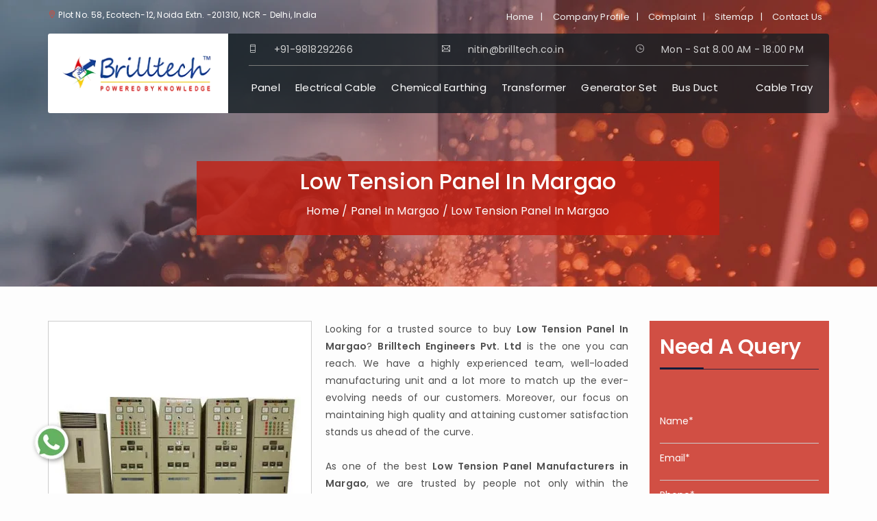

--- FILE ---
content_type: text/html; charset=UTF-8
request_url: https://www.brilltech.co.in/margao/low-tension-panels.htm
body_size: 12069
content:
<!DOCTYPE html>
<html lang="en">
<head>
    <meta charset="utf-8">
    <meta http-equiv="X-UA-Compatible" content="IE=edge">
    <meta name="viewport" content="width=device-width, initial-scale=1">
	<base href="https://www.brilltech.co.in/">
	<title>Low Tension Panel In Margao, Low Tension Panel Manufacturers Suppliers Margao</title>
	<meta name="keywords" content="Low Tension Panel in Margao, Low Tension Panel Manufacturers in Margao, Low Tension Panel Suppliers in Margao, Low Tension Panel in Margao, Low Tension Panel Manufacturer in Margao" />
	<meta name="description" content="Get Low Tension Panel in Margao from Low Tension Panel Manufacturers in Margao, Low Tension Panel suppliers in Margao â€“ Brilltech Engineers. Call +91- 9818292266" />
	<meta name="author" content="Brilltech Engineers Pvt. Ltd.">
		<link rel="canonical" href="https://www.brilltech.co.in/margao/low-tension-panels.htm"/>
		<meta name="distribution" content="global">
	<meta name="language" content="English">
	<meta name="rating" content="general">
	<meta name="ROBOTS" content="index, follow"/>
	<meta name="revisit-after" content="Daily">
	<meta name="googlebot" content="index, follow">
	<meta name="bingbot" content="index, follow">
	<link rel="shortcut icon" type="image/x-icon" href="favicon.ico">
	<link rel="stylesheet" href="https://webclickindia.co.in/smtp/css/mail.css">
	<script>
	document.write("<link rel=\"stylesheet\" href=\"brilltech/assets/css/bootstrap.css\" \/>");
	document.write("<link rel=\"stylesheet\" href=\"brilltech/assets/css/bootstrap-theme.css\" \/>");
	document.write("<link rel=\"stylesheet\" href=\"brilltech/assets/fonts/themify-icons/themify-icons.css\" \/>");
	document.write("<link rel=\"stylesheet\" href=\"brilltech/style.css\" \/>");
	document.write("<link rel=\"stylesheet\" href=\"brilltech/media-query.css\" \/>");
	document.write("<link rel=\"stylesheet\" href=\"brilltech/assets/css/menu.css\" \/>");
	document.write("<link rel=\"stylesheet\" href=\"brilltech/assets/css/color.css\" \/>");
	document.write("<link rel=\"stylesheet\" href=\"brilltech/assets/css/external-style.css\" \/>");
	document.write("<link rel=\"stylesheet\" href=\"brilltech/assets/css/widget.css\" \/>");
	document.write("<link rel=\"stylesheet\" href=\"brilltech/assets/css/responsive.css\" \/>");
	document.write("<link rel=\"stylesheet\" href=\"brilltech/assets/css/jquery.fancybox.min.css\" \/>");
	document.write("<link rel=\"stylesheet\" href=\"https://cdnjs.cloudflare.com/ajax/libs/font-awesome/4.7.0/css/font-awesome.min.css\" \/>");
	</script>
	<script>
	document.write("<script type=\"text/javascript\" src=\"brilltech/assets/scripts/jquery.js\"><\/script>");
	document.write("<script type=\"text/javascript\" src=\"brilltech/assets/scripts/modernizr.js\"><\/script>");
	document.write("<script type=\"text/javascript\" src=\"brilltech/assets/scripts/bootstrap.min.js\"><\/script>");
	</script>
	<!-- Global site tag (gtag.js) - Google Analytics -->
<script async src="https://www.googletagmanager.com/gtag/js?id=UA-61830056-1"></script>
<script>
  window.dataLayer = window.dataLayer || [];
  function gtag(){dataLayer.push(arguments);}
  gtag('js', new Date());

  gtag('config', 'UA-61830056-1');
</script>	<!-- Google tag (gtag.js) -->
<script async src="https://www.googletagmanager.com/gtag/js?id=G-ZTPKNW324G"></script>
<script>
  window.dataLayer = window.dataLayer || [];
  function gtag(){dataLayer.push(arguments);}
  gtag('js', new Date());

  gtag('config', 'G-ZTPKNW324G');
</script>
</head>
<!--   <div class="banner-fulling">
 <div class="container">
<a href="https://www.webclickindia.com/" target="_blank" title="Website Designing Company in Delhi
">
<img src="https://webclickindia.co.in/projects/one-img.jpg" alt="Website Designing Company in Delhi
" title="Website Designing Company in Delhi
">
</a>
</div>
</div>

<style type="text/css">
 .banner-fulling img{width: 100%;}
</style> -->

<body>
    <div class="wrapper">



        <header id="header" class="modern ">
            <div class="top-bar">
                <div class="container">
                    <div class="row">
                        <div class="col-lg-6 col-md-6 col-sm-6 col-xs-12">
                            <ul class="top-nav nav-left">
                                <li>
                                    <p><span class="ti-location-pin"></span> Plot No. 58, Ecotech-12, Noida Extn. -201310, NCR - Delhi, India</p>
                                </li>
                            </ul>
                        </div>
                        <div class="col-lg-6 col-md-6 col-sm-6 col-xs-12">
                            <div class="bu-social-media">
                                <ul>
                                    <li><a href="/">Home</a></li><span>|</span>
                                    <li><a href="company-profile.htm" title="Company Profile">Company Profile</a></li><span>|</span>
                                    <li><a href="complaint.htm" title="Complaint" >Complaint</a></li><span>|</span>
                                    <li><a href="sitemap.htm" title="Sitemap">Sitemap</a></li><span>|</span>
									<li><a href="contact-us.htm" title="Contact Us">Contact Us</a></li>
                                </ul>
                            </div>
                        </div>
                    </div>
                </div>
            </div>
            <div class="container">
                <div class="main-header">
                    <div class="row">
                        <div class="col-lg-3 col-md-3 col-sm-12 col-xs-12">
                            <div class="bu-logo bu-logo-dark">
                                <div class="bu-media">
                                    <figure>
                                        <a href="/" title="Brilltech Engineers Pvt. Ltd."><img src="images/brilltech-engineers-pvt-ltd-logo.png" alt="Brilltech Engineers Pvt. Ltd." title="Brilltech Engineers Pvt. Ltd."></a>
                                    </figure>
                                </div>
                            </div>
                        </div>
                        <div class="col-lg-9 col-md-9 col-sm-12 col-xs-12">
                            <div class="bu-main-nav">
                                <div class="nav-top-section">
                                    <div class="row">
                                        <div class="col-lg-4 col-md-4 col-sm-4 col-xs-12">
                                            <div class="img-holder">
                                                <figure><span class="ti-mobile"></span></figure>
                                            </div>
                                            <div class="text-holder">
                                               <p>+91-9818292266</p>
                                                
                                            </div> 
                                        </div>
                                        <div class="col-lg-4 col-md-4 col-sm-4 col-xs-12">
                                            <div class="img-holder">
                                                <figure><span class="ti-email"></span></figure>
                                            </div>
                                            <div class="text-holder">
                                                <a href="mailto:nitin@brilltech.co.in" class="text-white" title="nitin@brilltech.co.in">
                                                 <p>nitin@brilltech.co.in</p></a>
                                                
                                            </div>
                                        </div>
                                        <div class="col-lg-4 col-md-4 col-sm-4 col-xs-12">
                                            <div class="img-holder">
                                                <figure><span class="ti-time"></span></figure>
                                            </div>
                                            <div class="text-holder">
                                                <p>Mon - Sat 8.00 AM - 18.00 PM</p>
                                            </div>
                                        </div>
                                    </div>
                                </div>
                                <nav class="main-navigation">
                                    <ul>
									                                        <li class="menu-item-has-children"> <a href="margao/panels.htm" title="Panel">Panel</a>
										                                            <ul class="child-product height-child">
											                                                <li><a href="margao/lt-distribution-panel.htm" title="LT Distribution Panel">LT Distribution Panel</a></li>
												                                                <li><a href="margao/load-management-panel.htm" title="Load Management Panel">Load Management Panel</a></li>
												                                                <li><a href="margao/outdoor-power-panel.htm" title="Outdoor Power Panel">Outdoor Power Panel</a></li>
												                                                <li><a href="margao/dg-synchronization-panel.htm" title="DG Synchronization Panel">DG Synchronization Panel</a></li>
												                                                <li><a href="margao/33-kv-vcb-panel.htm" title="33 KV VCB Panel">33 KV VCB Panel</a></li>
												                                                <li><a href="margao/marshalling-panel.htm" title="Marshalling Panel">Marshalling Panel</a></li>
												                                                <li><a href="margao/main-lt-panels.htm" title="Main LT Panel">Main LT Panel</a></li>
												                                                <li><a href="margao/electrical-panel.htm" title="Electrical Panel">Electrical Panel</a></li>
												                                                <li><a href="margao/low-tension-panels.htm" title="Low Tension Panel">Low Tension Panel</a></li>
												                                                <li><a href="margao/power-control-panel.htm" title="Power Control Panel">Power Control Panel</a></li>
												                                                <li><a href="margao/process-control-panels.htm" title="Process Control Panel">Process Control Panel</a></li>
												                                                <li><a href="margao/control-panel-boards.htm" title="Control Panel Board">Control Panel Board</a></li>
												                                                <li><a href="margao/power-distribution-panels.htm" title="Power Distribution Panel">Power Distribution Panel</a></li>
												                                                <li><a href="margao/fire-panel.htm" title="Fire Panel">Fire Panel</a></li>
												                                                <li><a href="margao/acb-distribution-panel.htm" title="ACB Distribution Panel">ACB Distribution Panel</a></li>
												                                                <li><a href="margao/capacitor-panel.htm" title="Capacitor Panel">Capacitor Panel</a></li>
												                                                <li><a href="margao/medium-and-low-voltage-panels.htm" title="Medium And Low Voltage Panel">Medium And Low Voltage Panel</a></li>
												                                                <li><a href="margao/power-control-center-panel.htm" title="Power Control Center Panel">Power Control Center Panel</a></li>
												                                                <li><a href="margao/motor-control-center-panel.htm" title="Motor Control Center Panel">Motor Control Center Panel</a></li>
												                                                <li><a href="margao/mimic-panel.htm" title="Mimic Panel">Mimic Panel</a></li>
												                                                <li><a href="margao/plc-control-panel.htm" title="PLC Control Panel">PLC Control Panel</a></li>
												                                                <li><a href="margao/instrumentation-panel.htm" title="Instrumentation Panel">Instrumentation Panel</a></li>
												                                                <li><a href="margao/vfd-panel.htm" title="VFD Panel">VFD Panel</a></li>
												                                                <li><a href="margao/soft-starter-panel.htm" title="Soft Starter Panel">Soft Starter Panel</a></li>
												                                                <li><a href="margao/amf-control-panel.htm" title="AMF Control Panel">AMF Control Panel</a></li>
												                                                <li><a href="margao/synchronizing-panel.htm" title="Synchronizing Panel">Synchronizing Panel</a></li>
												                                                <li><a href="margao/11-kv-vcb-panel.htm" title="11 KV VCB Panel">11 KV VCB Panel</a></li>
												                                                <li><a href="margao/ht-panel.htm" title="HT Panel">HT Panel</a></li>
												                                                <li><a href="margao/feeder-pillar-panel.htm" title="Feeder Pillar Panel">Feeder Pillar Panel</a></li>
												                                            </ul>
                                        </li>
                                                                             <li class="menu-item-has-children"> <a href="margao/electrical-cables.htm" title="Electrical Cable">Electrical Cable</a>
										                                            <ul class="child-product height-child">
											                                                <li><a href="margao/cables.htm" title="Cable">Cable</a></li>
												                                                <li><a href="margao/xlpe-cables.htm" title="XLPE Cable">XLPE Cable</a></li>
												                                                <li><a href="margao/ht-cables.htm" title="HT Cable">HT Cable</a></li>
												                                                <li><a href="margao/lt-cables.htm" title="LT Cable">LT Cable</a></li>
												                                                <li><a href="margao/frls-wires.htm" title="FRLS Wire">FRLS Wire</a></li>
												                                                <li><a href="margao/telephone-cable.htm" title="Telephone Cable">Telephone Cable</a></li>
												                                                <li><a href="margao/house-wire.htm" title="House Wire">House Wire</a></li>
												                                                <li><a href="margao/instrumentation-cable.htm" title="Instrumentation Cable">Instrumentation Cable</a></li>
												                                                <li><a href="margao/submersible-cable.htm" title="Submersible Cable">Submersible Cable</a></li>
												                                                <li><a href="margao/thermocouple-cable.htm" title="Thermocouple Cable">Thermocouple Cable</a></li>
												                                                <li><a href="margao/control-cable.htm" title="Control Cable">Control Cable</a></li>
												                                                <li><a href="margao/copper-wires.htm" title="Copper Wire">Copper Wire</a></li>
												                                                <li><a href="margao/electric-cables.htm" title="Electric Cable">Electric Cable</a></li>
												                                                <li><a href="margao/lt-control-cables.htm" title="LT Control Cable">LT Control Cable</a></li>
												                                                <li><a href="margao/mining-cables.htm" title="Mining Cable">Mining Cable</a></li>
												                                            </ul>
                                        </li>
                                                                             <li class="menu-item-has-children"> <a href="margao/chemical-earthing.htm" title="Chemical Earthing">Chemical Earthing</a>
										                                            <ul class="child-product height-child">
											                                                <li><a href="margao/gi-earthing-strip.htm" title="GI Earthing Strip">GI Earthing Strip</a></li>
												                                                <li><a href="margao/copper-earthing-strip.htm" title="Copper Earthing Strip">Copper Earthing Strip</a></li>
												                                                <li><a href="margao/conventional-earthing.htm" title="Conventional Earthing">Conventional Earthing</a></li>
												                                                <li><a href="margao/earthing-solutions.htm" title="Earthing Solutions">Earthing Solutions</a></li>
												                                                <li><a href="margao/chemical-earthing-electrode.htm" title="Chemical Earthing Electrode">Chemical Earthing Electrode</a></li>
												                                                <li><a href="margao/lightning-arrester.htm" title="Lightning Arrester">Lightning Arrester</a></li>
												                                                <li><a href="margao/lightning-protection.htm" title="Lightning Protection">Lightning Protection</a></li>
												                                                <li><a href="margao/rising-mains.htm" title="Rising Mains">Rising Mains</a></li>
												                                                <li><a href="margao/meter-board.htm" title="Meter Board">Meter Board</a></li>
												                                                <li><a href="margao/sub-stations.htm" title="Sub Stations">Sub Stations</a></li>
												                                                <li><a href="margao/package-substation.htm" title="Package Substation">Package Substation</a></li>
												                                                <li><a href="margao/unitized-substations.htm" title="Unitized Substations">Unitized Substations</a></li>
												                                                <li><a href="margao/switchyards-substation.htm" title="Switchyards Substation">Switchyards Substation</a></li>
												                                                <li><a href="margao/solar-power-plants.htm" title="Solar Power Plants">Solar Power Plants</a></li>
												                                                <li><a href="margao/11-kv-pss.htm" title="11 KV PSS">11 KV PSS</a></li>
												                                                <li><a href="margao/22-kv-pss.htm" title="22 KV PSS">22 KV PSS</a></li>
												                                                <li><a href="margao/33-kv-pss.htm" title="33 KV PSS">33 KV PSS</a></li>
												                                                <li><a href="margao/mobile-substation.htm" title="Mobile Substation">Mobile Substation</a></li>
												                                            </ul>
                                        </li>
                                                                             <li class="menu-item-has-children"> <a href="margao/transformers.htm" title="Transformer">Transformer</a>
										                                            <ul class="child-product height-child">
											                                                <li><a href="margao/electrical-transformers.htm" title="Electrical Transformer">Electrical Transformer</a></li>
												                                                <li><a href="margao/oil-filled-transformer.htm" title="Oil Filled Transformer">Oil Filled Transformer</a></li>
												                                                <li><a href="margao/dry-type-transformers.htm" title="Dry Type Transformer">Dry Type Transformer</a></li>
												                                                <li><a href="margao/distribution-transformer.htm" title="Distribution Transformer">Distribution Transformer</a></li>
												                                                <li><a href="margao/power-transformer.htm" title="Power Transformer">Power Transformer</a></li>
												                                                <li><a href="margao/isolation-transformer.htm" title="Isolation Transformer">Isolation Transformer</a></li>
												                                                <li><a href="margao/amorphous-transformer.htm" title="Amorphous Transformer">Amorphous Transformer</a></li>
												                                                <li><a href="margao/converter-transformer.htm" title="Converter Transformer">Converter Transformer</a></li>
												                                                <li><a href="margao/furnace-transformer.htm" title="Furnace Transformer">Furnace Transformer</a></li>
												                                                <li><a href="margao/cast-resin-transformers.htm" title="Cast Resin Transformer">Cast Resin Transformer</a></li>
												                                                <li><a href="margao/current-transformers.htm" title="Current Transformer">Current Transformer</a></li>
												                                                <li><a href="margao/electrical-power-transformers.htm" title="Electrical Power Transformer">Electrical Power Transformer</a></li>
												                                                <li><a href="margao/power-distribution-transformers.htm" title="Power Distribution Transformer">Power Distribution Transformer</a></li>
												                                                <li><a href="margao/potential-transformer.htm" title="Potential Transformer">Potential Transformer</a></li>
												                                            </ul>
                                        </li>
                                                                             <li class="menu-item-has-children"> <a href="margao/generator-set.htm" title="Generator Set">Generator Set</a>
										                                            <ul class="child-product ">
											                                                <li><a href="margao/diesel-generator-set.htm" title="Diesel Generator set">Diesel Generator set</a></li>
												                                                <li><a href="margao/silent-diesel-generator.htm" title="Silent Diesel Generator">Silent Diesel Generator</a></li>
												                                                <li><a href="margao/gas-generator-set.htm" title="Gas Generator Set">Gas Generator Set</a></li>
												                                                <li><a href="margao/mobile-generator.htm" title="Mobile Generator">Mobile Generator</a></li>
												                                                <li><a href="margao/power-generator.htm" title="Power Generator">Power Generator</a></li>
												                                            </ul>
                                        </li>
                                                                             <li class="menu-item-has-children"> <a href="margao/bus-duct.htm" title="Bus Duct">Bus Duct</a>
										                                            <ul class="child-product ">
											                                                <li><a href="margao/plug-in-bus-duct.htm" title="Plug in Bus Duct">Plug in Bus Duct</a></li>
												                                                <li><a href="margao/segregated-bus-duct.htm" title="Segregated Bus Duct">Segregated Bus Duct</a></li>
												                                                <li><a href="margao/isolated-phase-bus-duct.htm" title="Isolated Phase Bus Duct">Isolated Phase Bus Duct</a></li>
												                                                <li><a href="margao/cable-bus-duct.htm" title="Cable Bus Duct">Cable Bus Duct</a></li>
												                                                <li><a href="margao/sandwich-bus-duct.htm" title="Sandwich Bus Duct">Sandwich Bus Duct</a></li>
												                                                <li><a href="margao/11-kv-bus-duct.htm" title="11 KV Bus Duct">11 KV Bus Duct</a></li>
												                                                <li><a href="margao/33-kv-bus-ducts.htm" title="33 KV Bus Duct">33 KV Bus Duct</a></li>
												                                            </ul>
                                        </li>
                                                                             <li class="menu-item-has-children"> <a href="margao/cable-trays.htm" title="Cable Tray">Cable Tray</a>
										                                            <ul class=" ">
											                                                <li><a href="margao/galvanized-cable-tray.htm" title="Galvanized Cable Tray">Galvanized Cable Tray</a></li>
												                                                <li><a href="margao/ladder-cable-tray.htm" title="Ladder Cable Tray">Ladder Cable Tray</a></li>
												                                                <li><a href="margao/perforated-cable-tray.htm" title="Perforated Cable Tray">Perforated Cable Tray</a></li>
												                                                <li><a href="margao/race-ways.htm" title="Race Way">Race Way</a></li>
												                                            </ul>
                                        </li>
                                        
                                    </ul>
                                </nav>
                            </div>
                        </div>
                    </div>
                </div>
            </div>
        </header><div class="page-section">
   <div class="header-banner">
      <div class="common-banner">
         <div class="container">
            <div class="manage-braedcumb">
               <h1>Low Tension Panel In Margao</h1>
               <ul>
                  <li><a href="/" title="Home">Home</a></li>
                  <li>/</li>
				   				  <li><a href="margao/panels.htm" title="Panel In Margao">Panel In Margao</a></li>
                  <li>/</li>
				                    <li>Low Tension Panel In Margao</li>
               </ul>
            </div>
         </div>
      </div>
   </div>
</div>
<section class="products-details">
   <div class="container">
      <div class="row">
         <div class="col-lg-9 col-md-9 col-sm-9 col-xs-12 details-product">
                        <div class="cover-product detail-last">
               <div class="zoom-effect">
                  <img src="images/products/img-low-tension-panels.jpg" alt="Low Tension Panel In Margao>" title="Low Tension Panel In Margao" class="image-zoom">
                  <div class="overlay-zoom">
                     <div class="text-zoom"></div>
                  </div>
               </div>
            </div>
                        <div class="cover-product-this">
              	<p style="text-align:justify">Looking for a trusted source to buy <strong>Low Tension Panel In Margao</strong>? <strong>Brilltech Engineers Pvt. Ltd</strong> is the one you can reach. We have a highly experienced team, well-loaded manufacturing unit and a lot more to match up the ever-evolving needs of our customers. Moreover, our focus on maintaining high quality and attaining customer satisfaction stands us ahead of the curve.<br />
<br />
As one of the best <strong>Low Tension Panel Manufacturers in Margao</strong>, we are trusted by people not only within the boundaries but even beyond that. Our custom-based products are able to match up your distinct needs. Our products are known for their sustainable performance and all the other features that it offers.<br />
<br />
Being one of the paramount <strong>Low Tension Panel Exporters and Suppliers in Margao</strong>, we are not only here for delivering the best quality, but also delivering it at the right time. So, send us your enquiry or call now to place your order with us.</p>
 
            </div>
         </div>
         <div class="col-lg-3 col-md-3 col-sm-3 col-xs-12 form-side">
            <div class="form-contact-color" id="innerenquiry-form">
   <p>Need A Query</p>
   <img src="brilltech/assets/images/under-form.png" alt="Brilltech Engineers Pvt. Ltd." title="Brilltech Engineers Pvt. Ltd.">
   <div class="under-form">
	  <form action="enquiries/add" method="post">
	  <p id="innersuccessmsg"></p>
<div class="overlaysan"></div>
	  <input type="hidden" name="enquiry_for" value="Enquiry For Contact Us">
		<input type="hidden" name="page_url" value="https://www.brilltech.co.in/margao/low-tension-panels.htm">
		 <div class="query-form-field">
			<input type="text" name="name" placeholder="Name*" required="">
		 </div>
		 <div class="query-form-field">
			<input type="email" name="email" placeholder="Email*" required="">
		 </div>
		 <div class="query-form-field">
			<input type="text" name="mobile" onkeypress="return event.charCode >= 48 &amp;&amp; event.charCode <= 57 || event.charCode == 43" maxlength="15" placeholder="Phone*" required="">
		 </div>
		 <div class="query-form-field">
			<input type="text" name="address" placeholder="Address">
		 </div>
		 <div class="query-form-field">
			<textarea name="message" placeholder="Message"></textarea>
		 </div>
		 <div class="query-form-field-btn">
			<input type="submit" name="submit" value="submit"> 
		 </div>
	  </form>
   </div>
</div>         </div>
      </div>
   </div>
</section>




<section>
    <div class="page-section pt-60 pb-60 section-bg-2">
                <div class="container">
                    <div class="row">
                        <div class="col-lg-6 col-md-6 col-sm-12 col-xs-12">
                            <div class="row">
                                <div class="col-lg-12 col-md-12 col-sm-12 col-xs-12">
                                    <p style="text-align:justify">If you are looking for premium quality Low Tension Panel In Margao that gives you excellent performance, then you are on the right page. Brilltech Engineers Pvt. Ltd. is one of the eminent Low Tension Panel Manufacturers In Margao that deals in a wide array of Low Tension Panel with different specifications. We have an in-house manufacturing unit where we design products with utmost precision. We use cut-edge tools and modern machinery to manufacture premium quality Electrical Panels, LT Distribution Panels, Cable Bus Ducts, Power Generators, and Electrical Transformers in Margao. We supply genuine grade Low Tension Panel in <a href="https://www.brilltech.co.in/turkey/low-tension-panels.htm">Turkey</a>,&nbsp;<a href="https://www.brilltech.co.in/faizabad/low-tension-panels.htm">Faizabad</a>,&nbsp;<a href="https://www.brilltech.co.in/khowai/low-tension-panels.htm">Khowai</a>. Our highly trained and experienced professionals never mind working beyond boundaries in bringing safe and precise Low Tension Panel In Margao.</p>

<h2>Electrical Panel</h2>

<p style="text-align:justify">An electrical panel is a box made up of metal and has a door. You&rsquo;ll find all your home&rsquo;s breaker switches in this panel. It shuts off automatically when more current run through them. If you are looking for Electrical Panel, we have LT Distribution Panel, Load Management Panel, Outdoor Power Panel, Marshalling Panel, and Power Control Panel In Margao. So get in touch with us for your Panel need.</p>

<h3>Electrical Cable</h3>

<p style="text-align:justify">An electrical cable is a current-carrying assembly of wires that runs side by side and are bonded and twisted. They are used to carry current. We, one of the leading Electrical Cable Manufacturers In Margao,&nbsp; offer you top-quality Electrical Cable In <a href="https://www.brilltech.co.in/birmingham-uk/low-tension-panels.htm">Birmingham UK</a>,&nbsp;<a href="https://www.brilltech.co.in/sutton/low-tension-panels.htm">Sutton</a>,&nbsp;<a href="https://www.brilltech.co.in/oakland/low-tension-panels.htm">Oakland</a>.</p>

<h4>Chemical Earthing</h4>

<p style="text-align:justify">Chemical Earthing is a traditional earthing system that improves the condition of the soil and decreases soil resistivity. If you once installed, Chemical Earthing can serve for years and years. If you are looking for Chemical Earthing In Margao, we are here to help you by delivering the best GI Earthing Strip, Copper Earthing Strip, Conventional Earthing, and Maintenance Free Earthing in Margao for you.</p>

<h3 style="text-align:justify">Transformer</h3>

<p style="text-align:justify">The transformer is an electrical device. It is designed to transfer electrical energy from one electrical circuit to another, either stepping up or down the voltage. So get the best quality Low Tension Panel In <a href="https://www.brilltech.co.in/bristol/low-tension-panels.htm">Bristol</a>,&nbsp;<a href="https://www.brilltech.co.in/angola/low-tension-panels.htm">Angola</a>,&nbsp;<a href="https://www.brilltech.co.in/tirap/low-tension-panels.htm">Tirap</a> from us in a call. We, one of the reliable Transformer Manufacturers In Margao, are here for you.</p>

<h3 style="text-align:justify">Generator Set</h3>

<p style="text-align:justify">The generator set is a combination of generator and engine. It is an engine that drives the generator, and supply power is used to run other equipment. We offer Diesel Generator Set, Silent Generator Set, Gas Generator Set, Mobile Generator set and Power Generator Set In Margao that is easy to install, so make your order from us now.</p>

<h3 style="text-align:justify">Bus-Duct</h3>

<p style="text-align:justify">Bus-Duct is a sheet metal duct in the electric power distribution and is used to conduct electricity to power cables or cable buses in commercial and industrial settings. We, one of the Bus-Duct Manufacturers In Margao, are here to customize them according to your requirement. So for Bus-Duct in <a href="https://www.brilltech.co.in/birkenhead/low-tension-panels.htm">Birkenhead</a>,&nbsp;<a href="https://www.brilltech.co.in/chitradurga/low-tension-panels.htm">Chitradurga</a>,&nbsp;<a href="https://www.brilltech.co.in/dubai/low-tension-panels.htm">Dubai</a>, we are a one-stop station for you.</p>

<h3 style="text-align:justify">Cable-Tray</h3>

<p style="text-align:justify">A cable tray is an assembly of units that have associated fittings that form a rigid structural system. It is used for securely fastening or supporting cables. Whether you want Galvanized Cable Tray, Ladder Cable Tray, Perforated Cable tray, and Race Ways, we have all of them under a roof. So rely on us for the best quality Cable-Tray In Margao.</p>
                            </div>
                            </div>
                        </div> 
                        <div class="col-lg-6 col-md-6 col-sm-6 col-xs-6">
                            <div class="row">
                                <div class="col-lg-12 col-md-12 col-sm-12 col-xs-12 mb-40">
                                    <div class="section-heading">
                                        <span>Customer FAQ’s</span></div>
                                </div>
                                <div class="col-lg-12 col-md-12 col-sm-12 col-xs-12">
                                    <div class="bu-text">
                                        <p>Our customers have so many questions in their mind and here we tried our best to answer the most common ones.</p>
                                    </div>
                                    <div class="faq-area">
                                        <div class="faq panel-group " id="faq_2848769">
                                                                                        <div class="panel">
                                                <div class="panel-heading"> <strong class="panel-title"> <a class="collapsed" data-toggle="collapse" data-parent="#faq_2848769" href="#collapse2" aria-expanded="false">What is your company profile? </a> </strong></div>
                                                <div id="collapse2" class="panel-collapse collapse in" aria-expanded="false" role="button">
                                                    <div class="panel-body no-border">
                                                        <p style="text-align:justify">Established in 2007, Brilltech Engineers Pvt. Ltd. is excellently dealing in a huge array of Panels, Electrical Cables, Chemical Earthing, Transformers, Generator Sets, Bus Ducts, and Cable Trays. An ISO 9001:2008 certified company is involved in the business of manufacturing, suppling and exporting of the entire range. Mr. Nitin Pratap Singh is the honorable Chairman, whose endeavors have made the company competent to serve some major clients like Godrej, Park Plaza Hotels &amp; Resorts, RG Group, Shapoorji Pallonji, Tata Housing, Honda, British Council, Hero, Jaquar, Samsung, Bosch, and many more.</p>
                                                    </div>
                                                </div>
                                            </div>
                                                                                        <div class="panel">
                                                <div class="panel-heading"> <strong class="panel-title"> <a class="collapsed" data-toggle="collapse" data-parent="#faq_2848769" href="#collapse3" aria-expanded="false">What makes Brilltech Engineers Pvt. Ltd. Low Tension Panel standout from the crowd? </a> </strong></div>
                                                <div id="collapse3" class="panel-collapse collapse " aria-expanded="false" role="button">
                                                    <div class="panel-body no-border">
                                                        <p style="text-align:justify"><span style="font-size:11.0pt"><span style="font-family:&quot;Calibri&quot;,&quot;sans-serif&quot;">The commitment to quality and technical competence is something that make Brilltech Engineers Pvt. Ltd. Low Tension Panel standout from the crowd. The company is also appreciated for its product design and around-the-clock-support. Professionals are appointed to meet your queries.</span></span></p>
                                                    </div>
                                                </div>
                                            </div>
                                                                                        <div class="panel">
                                                <div class="panel-heading"> <strong class="panel-title"> <a class="collapsed" data-toggle="collapse" data-parent="#faq_2848769" href="#collapse4" aria-expanded="false">What are the different types of products Brilltech deals in? </a> </strong></div>
                                                <div id="collapse4" class="panel-collapse collapse " aria-expanded="false" role="button">
                                                    <div class="panel-body no-border">
                                                        <p style="text-align:justify">The product range offered by Brilltech Engineers Pvt. Ltd. is very huge and vast. The company deals in all types of Panels, Electrical Cables, Bus Ducts, and Cable Trays. In addition to this, the company also specializes in the dealing of Transformers, Generator Sets, and Chemical Earthing Solutions.</p>
                                                    </div>
                                                </div>
                                            </div>
                                                                                        <div class="panel">
                                                <div class="panel-heading"> <strong class="panel-title"> <a class="collapsed" data-toggle="collapse" data-parent="#faq_2848769" href="#collapse5" aria-expanded="false">How to buy Low Tension Panel from Brilltech Engineers Pvt. Ltd.? </a> </strong></div>
                                                <div id="collapse5" class="panel-collapse collapse " aria-expanded="false" role="button">
                                                    <div class="panel-body no-border">
                                                        <p style="text-align:justify"><span style="font-size:11pt"><span style="font-family:Calibri,&quot;sans-serif&quot;">You can reach us at Plot No. 58, Ecotech-12, Noida Extension. -201310, NCR - Delhi, India. Also, you can fill the enquiry form available on the website to buy the Low Tension Panel.</span></span></p>
                                                    </div>
                                                </div>
                                            </div>
                                                                                        <div class="panel">
                                                <div class="panel-heading"> <strong class="panel-title"> <a class="collapsed" data-toggle="collapse" data-parent="#faq_2848769" href="#collapse6" aria-expanded="false">Do you have an in-house manufacturing unit for Low Tension Panel? </a> </strong></div>
                                                <div id="collapse6" class="panel-collapse collapse " aria-expanded="false" role="button">
                                                    <div class="panel-body no-border">
                                                        <p style="text-align:justify">The state-of-the-art infrastructure includes a well-equipped in-house manufacturing unit, which is backed with modern machines and technology. Thus, Brilltech Engineers Pvt. Ltd. is praised for delivering Low Tension Panel&nbsp;that comply with the international quality standards.</p>
                                                    </div>
                                                </div>
                                            </div>
                                                                                        <div class="panel">
                                                <div class="panel-heading"> <strong class="panel-title"> <a class="collapsed" data-toggle="collapse" data-parent="#faq_2848769" href="#collapse7" aria-expanded="false">How can we complaint about any fault in Low Tension Panel or the after services offered? </a> </strong></div>
                                                <div id="collapse7" class="panel-collapse collapse " aria-expanded="false" role="button">
                                                    <div class="panel-body no-border">
                                                        <p style="text-align:justify">Although, Brilltech Engineers Pvt. Ltd. is praised to deliver defect-free Low Tension Panel and quality services, there could be chances that you find some complain. You can place the complaint regarding the same <a href="https://www.brilltech.co.in/complaint.htm">here</a>.</p>
                                                    </div>
                                                </div>
                                            </div>
                                                                                        <div class="panel">
                                                <div class="panel-heading"> <strong class="panel-title"> <a class="collapsed" data-toggle="collapse" data-parent="#faq_2848769" href="#collapse8" aria-expanded="false">Does Brilltech has a customer support service? </a> </strong></div>
                                                <div id="collapse8" class="panel-collapse collapse " aria-expanded="false" role="button">
                                                    <div class="panel-body no-border">
                                                        <p style="text-align:justify">You can make your query by simply filling the query form on the <a href="https://www.brilltech.co.in/contact-us.htm">Contact Us</a> page. You can call on +91-9818292266, +91-9870573334, +91-9870573335, on Mon - Sat 8:00 AM - 6:00 PM. You can also drop an email at <a href="mailto:nitin@brilltech.co.in">nitin@brilltech.co.in</a>. Apart from that, you can also <a href="https://api.whatsapp.com/send?phone=919818292266&amp;text=Hello%20Brilltech%20%20would%20like%20to%20know%20more%20details%20about%20your%20products%2C%20Please%20send%20more%20details." target="_blank">WhatsApp</a> us about your query.</p>
                                                    </div>
                                                </div>
                                            </div>
                                                                                        <div class="panel">
                                                <div class="panel-heading"> <strong class="panel-title"> <a class="collapsed" data-toggle="collapse" data-parent="#faq_2848769" href="#collapse9" aria-expanded="false">What quality makes you the best Low Tension Panel manufacturers? </a> </strong></div>
                                                <div id="collapse9" class="panel-collapse collapse " aria-expanded="false" role="button">
                                                    <div class="panel-body no-border">
                                                        <p style="text-align:justify">We have carved a niche as one amidst the top-notch Low Tension Panel manufacturers in India. The Low Tension Panel is manufactured as per the international quality guidelines complying to ISO certification. Along with this, the team of experts is also appointed to help with the after sales services. with dedication and customer centric approach we have accomplished more than 900 plus projects and received support from more than 500 satisfied clients.</p>
                                                    </div>
                                                </div>
                                            </div>
                                                                                    </div>
                                    </div>
                                </div>
                            </div>
                        </div>
                    </div>
                </div>
            </div>
</section>

<style>
   .for_content-details span {
    background: #fff !important;
    color: #514d4c !important;
    font-size: 16px !important;
    display: -webkit-inline-box !important;
    padding: 0 !important;
}
.for_content-details span a{
   display: block !important;
       font-size: 14px !important;
       color: #e04647 !important;
}
.for_content-details h5{
    font-size: 20px !important;
    background: #d14f44;
    color: white;
    padding: 0px 8px;
}
</style>

<footer id="footer">
	<div class="bu-footer-widgets">
		<div class="container">
			<div class="row">
				<div class="col-lg-3 col-md-3 col-sm-6 col-xs-12">
					<div class="widget widget-text">
						<div class="widget-section-title">
							<p class="widget-heading-1 foot-par">Get in Touch</p></div>
						<ul>
							<li> <span class="ti-mobile"></span>
							<a href="tel:+91-9818292266" class="hk-hide" title="+91-9818292266"><p class="bu-color widget-font-size-1">+91-9818292266</p></a>
								
							</li>
							<li> <span class="ti-location-pin"></span>
								<p>Plot No. 58, Ecotech-12, Noida Extn. -201310, NCR - Delhi, India</p>
							</li>
							<li> <span class="ti-email"></span>
								<p><a href="mailto:nitin@brilltech.co.in" title="nitin@brilltech.co.in">nitin@brilltech.co.in</a></p>
							</li>
							<li> <span class="ti-world"></span>
								<p><a href="https://www.brilltech.co.in" target="_blank">www.brilltech.co.in</a></p>
							</li>
						</ul>
					</div>
				</div>
				<div class="col-lg-3 col-md-3 col-sm-6 col-xs-12">
					<div class="widget widget-categores">
						<div class="widget-section-title">
							<p class="widget-heading-1 foot-par">Quick Links</p></div>
						<ul>
							<li><a href="/" title="Home">Home</a></li>
							<li><a href="company-profile.htm" title="Company Profile">Company Profile</a></li>
							<li><a href="our-presence.htm" title="Our Presence">Our Presence</a></li>
							<li><a href="contact-us.htm" title="Contact Us">Contact Us</a></li>
							<li><a href="sitemap.htm" title="Sitemap">Sitemap</a></li>
							<li><a href="our-website.htm" target="_blank" title="Website">Our Websites</a></li>

						</ul>
					</div>
				</div>
				<div class="col-lg-3 col-md-3 col-sm-6 col-xs-12">
					<div class="widget widget-useful-links">
						<div class="widget-section-title">
							<p class="widget-heading-1 foot-par">Our Products</p></div>
						<ul>
														<li><a href="panels.htm" title="Panel">Panel</a></li>
														<li><a href="electrical-cables.htm" title="Electrical Cable">Electrical Cable</a></li>
														<li><a href="chemical-earthing.htm" title="Chemical Earthing">Chemical Earthing</a></li>
														<li><a href="transformers.htm" title="Transformer">Transformer</a></li>
														<li><a href="generator-set.htm" title="Generator Set">Generator Set</a></li>
														<li><a href="bus-duct.htm" title="Bus Duct">Bus Duct</a></li>
														<li><a href="cable-trays.htm" title="Cable Tray">Cable Tray</a></li>
													</ul>
					</div>
				</div>
				<div class="col-lg-3 col-md-3 col-sm-6 col-xs-12">
					<div class="widget widget-news-letter">
						<div class="widget-section-title">
							<p class="widget-heading-1 foot-par">About Us</p></div>
						<p style="text-align:justify;">In 2007, The Cornerstone Of An Innovative Value-Driven Company - Brilltech Engineers Pvt. Ltd. , Was Laid Under The Supervision Of The Honorable Chairman Mr. Nitin Pratap Singh. With Customers Centric Approach, The Company Caters To Its Clients With A Huge Assortment Of Products That Includes Electrical Panels, Package Substation...</p>
					</div>
				</div>
			</div>
		</div>
	</div>
	<div class="container">
		<div class="row">
			<div class="col-lg-12 col-md-12 col-sm-12 col-xs-12">
				<div class="bu-footer-logo-holder center">
					<div class="bu-footer-nav">
						<div class="footer-nav"> Copyright © 2026 Brilltech | All Rights Reserved . Website Designed &amp; SEO By Webclick® Digital Pvt. Ltd. <strong><a href="http://www.webclickindia.com" target="_blank" title="Website Designing Company">Website Designing Company</a></strong></div>
					</div>
				</div>
			</div>
		</div>
	</div>
</footer>
</div>

<div class="under-link-hidden">
<ul class="hidden-links">
<li><a href="https://www.kidzlet.com/">Playground Climber</a></li>
<li><a href="https://www.kidzlet.com/playground-slide.html">Playground Slide</a></li>
<li><a href="https://www.kidzlet.com/playground-seesaw.html">Playground Seesaw</a></li>
<li><a href="https://www.kidzlet.com/outdoor-swing-sets.html">Playground Swing</a></li>
<li><a href="https://www.kidzlet.com/">Outdoor Playground Equipment</a></li>
<li><a href="https://www.kidzlet.com/epdm-flooring.html">EPDM Flooring</a></li>
</ul>

<style>
ul.hidden-links{display: none;}
</style>
</div>

<script src="https://code.jquery.com/jquery-1.12.3.min.js"></script> 
<script>
document.write("<script type=\"text/javascript\" src=\"brilltech/assets/scripts/menu.js\"><\/script>");
document.write("<script type=\"text/javascript\" src=\"brilltech/assets/scripts/slick.js\"><\/script>");
document.write("<script type=\"text/javascript\" src=\"brilltech/assets/scripts/parallax/parallax.js\"><\/script>");
document.write("<script type=\"text/javascript\" src=\"brilltech/assets/scripts/counter.js\"><\/script>");
document.write("<script type=\"text/javascript\" src=\"brilltech/assets/scripts/jquery.fitvids.js\"><\/script>");
document.write("<script type=\"text/javascript\" src=\"brilltech/assets/scripts/ekko-lightbox.js\"><\/script>");
document.write("<script type=\"text/javascript\" src=\"brilltech/assets/scripts/functions.js\"><\/script>");
document.write("<script type=\"text/javascript\" src=\"brilltech/assets/scripts/jquery.fancybox.min.js\"><\/script>");
</script>
<script src="https://webclickindia.co.in/smtp/js/mail.js"></script>
<div class="whats-app-icon">
<a href="https://api.whatsapp.com/send?phone=919818292266&amp
text=Hello%20Brilltech%20%20would%20like%20to%20know%20more%20details%20about%20your%20products%2C%20Please%20send%20more%20details." target="_blank"><img src="brilltech/assets/images/whats-app-icon.png" alt="Whatsapp" title="Whatsapp"></a>
</div>
</body>
</html>

--- FILE ---
content_type: text/css
request_url: https://www.brilltech.co.in/brilltech/assets/css/color.css
body_size: 1810
content:
.bu-color,.bu-services-img:hover .text-holder .link,.bu-porfolio-classic:hover .text-holder .link,.bu-services-classic .img-holder figure figcaption h4 a,.bu-testimonials-v1 .text-holder .author-info:before,.bu-counter .text-holder strong,.bu-counter .text-holder b,footer#footer a:hover,footer#footer .bu-footer-nav .footer-nav ul li a:hover,.pricetable-holder.center .bu-price span.title,.bu-services-left .img-holder figure span,.bu-services-right .img-holder figure span,.bu-services-center .img-holder figure span,.bu-career-list:hover:before,.blog-post .img-holder figcaption .post-options li:hover a,.blog-post .text-holder .post-options li a:hover,.blog-post .text-holder .post-options li a:hover span,.blog-classic .blog-post .text-holder .post-date li a:hover,.blog-classic .blog-post .text-holder .post-date li span,.blog-classic .blog-post .text-holder h4 a:hover,.blog-classic .blog-post .text-holder .post-date li a:hover,.blog-classic .blog-post .img-holder:hover figure:after,.blog-grid .blog-post .text-holder .post-date li a:hover,.blog-grid .blog-post .text-holder .post-date li span,.blog-grid .blog-post .text-holder h4 a:hover,.blog-grid .blog-post .img-holder figcaption .post-date li a,.bu-blog-post .blog-info .text-holder .post-options li a:hover,.bu-blog-post .blog-info .text-holder .post-title:hover h2 a,.single-post .bu-social-media li a:hover,.bu-blog-detail-text blockquote:after,footer#footer .bu-social-media ul li a:hover span,.bu-portfolio-grid:hover .text-holder h4 a,.bu-portfolio-grid .img-holder figure:after,.top-bar .bu-social-media ul li a:hover span,.sub-header .breadcrumbs ul li,.sub-header ul.breadcrumbs li,.services-why-us .img-holder .years-time span,.services-why-us .img-holder .setisfation-text b,.services-why-us .text-holder ul li:before,.bu-widget-links li:hover:before,.widget-search label:after,.widget-recent-posts .bu-view-blog,.widget-recent-posts .bu-text a:hover,.widget-tags a:hover,.widget-categories ul li a:hover,.bu-latest-news .text-holder .bu-sponser,.featured-listing ul li .bu-text h6 a:hover,.button-swipe-bdr,.team-view .img-holder figure figcaption .social-options li:hover a span,.service-links ul li a:hover,.liststyle .bu-iconlist li span,.video-box .video-play-btn:hover a,.tabs [class^="tab"] label,.tabs [class*=" tab"] label,.bu-portfolio-list-style p a:hover,.bu-next-previous-post .main-menu .main-menu-btn:hover span,.blog-post:hover .text-holder .read-more,.blog-classic .blog-post:hover .text-holder .read-more,.blog-classic .blog-post .text-holder h4:hover .post-date li span,blockquote.fancy .author-name:before,.single-post .bu-tags:hover label span,.single-post .bu-social-media:hover label span,.bu-footer-widgets .widget-text ul li span,.nav-top-section .text-holder:hover,.search-click span,.team-view:hover .img-holder figure figcaption h6 a,.bu-services-box .img-holder figure span,.tabs-left .service-links ul li:hover a:after,.tabs-left .service-links ul li.active a:after,.tabs-left .service-links ul li.active a,.pricetable-holder.center ul li:before,.filter-btn,.contact-form-text,.top-bar ul.top-nav li p span,.bu-testimonials-v1 .text-holder .author-info h6,.animated-border-btm,.bu-porfolio-classic .text-holder span.category,.frame-caption span,.bu-counter-s2 .ti-plus,.bu-testimonials-v2 .figure:after,.bu-testimonials-v2 .testimonial-author{color:#e7412a!important}.bu-bgcolor,.bu-column-text .bu-button-simple,.pricetable-holder.center.active:before,.pagination>.active>a,.comment-form .field-holder .submit-btn,.main-navigation ul li:hover a:after,.portfolio-slider .slick-prev:hover,.portfolio-slider .slick-next:hover,.bu-testimonial-slider .slick-dots li.slick-active button,.service-download ul li:hover a span,.bu-dropcap-one p:first-letter ,.bu-widget-links li:hover:after,.section-heading:after,.widget-categories ul li:hover:after,.slicknav_nav .slicknav_row:hover,.slicknav_nav a:hover,.video-play-btn,.bu-next-previous-post .bu-previous .btn-prev:hover span,.bu-next-previous-post .bu-next .btn-next:hover span,.subscribe-box #submit-sub,.bu-latest-news .img-holder .bu-date,.animated-border-btm:after,.focus-input100::before,.video-play-btn:hover{background:#e33d26!important}.button-swipe:before,.button-swipe-bdr:before{background:#f5442b!important}.bu-border-color,.bu-porfolio-classic:hover .text-holder,.team-view:hover .img-holder figure figcaption,.bu-button-border,.bu-button-simple,.bu-career-list:hover,.single-post .bu-tags ul li a:hover,.widget-recent-posts .bu-view-blog,.widget-tags a:hover,.slicknav_menu .slicknav_icon-bar,.bu-services-img h4{border-color:#e33d26!important}#footer{background:#0a1016!important}.bu-footer-widgets .widget-section-title h3{text-transform:uppercase!important}.bu-copyright{background:#0c0c0c!important}.main-navigation ul ul,#header .main-navigation ul li.menu-item-has-children a:after,#header .main-navigation ul ul li,.main-navigation ul li:hover a:after,.team-view .img-holder figure figcaption,.team-view .img-holder figure figcaption span,.team-view .img-holder figure figcaption h6,.bu-services-classic .img-holder figure figcaption,.bu-services-classic:hover .img-holder figure figcaption,.bu-porfolio-classic,.bu-latest-news,.bu-career-list,.bu-career-list:before,.blog-classic .blog-post .img-holder figure:after,.comment-form .field-holder .submit-btn,.bu-portfolio-grid:hover .img-holder figure:after,.bu-portfolio-grid .img-holder figure:after,.bu-next-previous-post .main-menu .main-menu-btn i,.main-navigation ul li:hover a:after,.main-navigation ul li:hover,.main-navigation ul li,.service-links ul li a,.service-links ul li a:hover,.service-featured ul li a:hover img,.service-featured ul li a,.service-download ul li:hover a span,.service-download ul li a span,.service-links ul li:hover,.service-links ul li,.service-links ul li a:hover,.bu-portfolio-list-style ul li p,.tabs-left .service-links ul li a:after,.bu-portfolio-list-style ul li,.bu-portfolio-list-style ul li:hover,.bu-next-previous-post .bu-previous .btn-prev span,.bu-next-previous-post .bu-next .btn-next span,.bu-next-previous-post .main-menu .main-menu-btn span,.blog-classic .blog-post,.grid-classic .blog-post,.blog-grid .blog-post:hover .img-holder figure img,.blog-grid .blog-post .img-holder figure:before,.blog-grid .blog-post .img-holder figure,.blog-grid .blog-post .img-holder,.contact-info ul li,.contact-info ul li .contact-label span,textarea:focus,input:focus,textarea,input,.wrap-contact100,.bu-services-box .img-holder figure span,.bu-services-left .img-holder figure span,.bu-services-right .img-holder figure span,.bu-services-center .img-holder figure span,.bu-services-classic .img-holder figure img,.bu-services-classic:hover,.bu-services-center:hover,.bu-services-box,.bu-services-left,.bu-services-right,.bu-services-center,.bu-services-classic,.bu-services-img:hover,.bu-services-img,.bu-services-img:hover h4,.bu-services-img .img-holder figure img,.bu-services-img:hover .img-holder figure:before,.bu-services-img .img-holder figure:before,.bu-services-img:hover .img-holder figure:before,.bu-porfolio-classic .img-holder:hover figure:before,figure.blog-news p a,figure.blog-news:hover p a,footer#footer a:hover,footer#footer .bu-social-media ul li a:hover span,.top-bar .bu-social-media ul li a:hover span{-webkit-transition:all .3s ease-in-out;-moz-transition:all .3s ease-in-out;-ms-transition:all .3s ease-in-out;-o-transition:all .3s ease-in-out;transition:all .3s ease-in-out}#header .main-header,#header .main-header,.request-qoute,.main-header .main-nav .slicknav_nav a,.messagebox,.messagebox-v2 .buy-now-btn,.video-box,.bu-services-img,.bu-services-img .img-holder figure img,.bu-porfolio-classic .img-holder figure,.bu-career-list,.filter-btn,.comment-form .field-holder textarea,.comment-form .field-holder input[type='text'],.bu-career-list,.contact-label .bu-social-media ul li a [class^="ti-"],.bu-contact-form .bu-btn-submit input[type="submit"],.bu-contact-form .input-holder textarea,.bu-contact-form .input-holder input,.team-view .img-holder figure,.services-why-us .img-holder figure figcaption,.bu-porfolio-classic .text-holder span.category,.bu-services-center,.bu-services-right,.bu-services-left,.bu-services-box,.bu-services-classic .img-holder figure img,.bu-services-classic,.bu-button-simple,.bu-button-border,.bu-portfolio-detail .img-holder figure,.filter-btn,.pricetable-holder,.single-post .bu-tags ul li a,.post-title h3 span,.plans-compare-btn a,.pricetable-holder.center,.pricetable-holder.center.active,.comment-form .field-holder .submit-btn{border-radius:4px;-moz-border-radius:4px;-webkit-border-radius:4px}.wrap-contact100,.blog-classic .blog-post,.blog-grid .blog-post,.filter-btn,.pricetable-holder,.pricetable-holder.center.active,.box-frame figure img,.bu-services-img{box-shadow:0 2px 3px rgba(0,0,0,0.1);-moz-box-shadow:0 2px 3px rgba(0,0,0,0.1);-webkit-box-shadow:0 2px 3px rgba(0,0,0,0.1);-o-box-shadow:0 3px 5px rgba(0,0,0,0.3);-ms-box-shadow:0 3px 5px rgba(0,0,0,0.3);-webkit-transition:all .3s ease-in-out;-moz-transition:all .3s ease-in-out;-ms-transition:all .3s ease-in-out;-o-transition:all .3s ease-in-out;transition:all .3s ease-in-out}.wrap-contact100:hover,.filter-btn:hover,.blog-grid .blog-post:hover,.blog-classic .blog-post:hover,.blog-large .blog-post:hover,.team-view:hover,.box-frame figure img:hover,.bu-services-img:hover,.bu-services-classic:hover,.bu-services-box:hover,.bu-services-left:hover,.bu-services-right:hover,.bu-services-center:hover{box-shadow:0 3px 8px rgba(0,0,0,0.2);-moz-box-shadow:0 3px 8px rgba(0,0,0,0.2);-webkit-box-shadow:0 3px 8px rgba(0,0,0,0.2);-o-box-shadow:0 3px 8px rgba(0,0,0,0.2);-ms-box-shadow:0 3px 8px rgba(0,0,0,0.2);-webkit-transition:all .3s ease-in-out;-moz-transition:all .3s ease-in-out;-ms-transition:all .3s ease-in-out;-o-transition:all .3s ease-in-out;transition:all .3s ease-in-out}.section-bg-6b,.bu-testimonials-v2 .figure{background:-moz-linear-gradient(135deg,rgba(54,83,108,0.7) 0,rgba(231,65,42,0.7) 60%);background:-webkit-linear-gradient(135deg,rgba(54,83,108,0.7) 0,rgba(231,65,42,0.7) 60%);background:linear-gradient(135deg,rgba(54,83,108,0.7) 0,rgba(231,65,42,0.7) 60%)}.bu-services-img:hover .img-holder figure:before,.bu-porfolio-classic .img-holder:hover figure:before{content:'';height:100%;width:100%;position:absolute;background:-moz-linear-gradient(135deg,rgba(54,83,108,0.7) 0,rgba(231,65,42,0.7) 60%);background:-webkit-linear-gradient(135deg,rgba(54,83,108,0.7) 0,rgba(231,65,42,0.7) 60%);background:linear-gradient(135deg,rgba(54,83,108,0.7) 0,rgba(231,65,42,0.7) 60%);pointer-events:none}

--- FILE ---
content_type: application/x-javascript
request_url: https://www.brilltech.co.in/brilltech/assets/scripts/slick.js
body_size: 7870
content:
!function(i){"use strict";"function"==typeof define&&define.amd?define(["jquery"],i):"undefined"!=typeof exports?module.exports=i(require("jquery")):i(jQuery)}(function(r){"use strict";var l,d=window.Slick||{};l=0,(d=function(i,e){var t,o,s,n=this;if(n.defaults={accessibility:!0,adaptiveHeight:!1,appendArrows:r(i),appendDots:r(i),arrows:!0,asNavFor:null,prevArrow:'<button type="button" data-role="none" class="slick-prev" aria-label="previous">Previous</button>',nextArrow:'<button type="button" data-role="none" class="slick-next" aria-label="next">Next</button>',autoplay:!1,autoplaySpeed:3e3,centerMode:!1,centerPadding:"50px",cssEase:"ease",customPaging:function(i,e){return'<button type="button" data-role="none">'+(e+1)+"</button>"},dots:!1,dotsClass:"slick-dots",draggable:!0,easing:"linear",edgeFriction:.35,fade:!1,focusOnSelect:!1,infinite:!0,initialSlide:0,lazyLoad:"ondemand",mobileFirst:!1,pauseOnHover:!0,pauseOnDotsHover:!1,respondTo:"window",responsive:null,rows:1,rtl:!1,slide:"",slidesPerRow:1,slidesToShow:1,slidesToScroll:1,speed:500,swipe:!0,swipeToSlide:!1,touchMove:!0,touchThreshold:5,useCSS:!0,variableWidth:!1,vertical:!1,verticalSwiping:!1,waitForAnimate:!0},n.initials={animating:!1,dragging:!1,autoPlayTimer:null,currentDirection:0,currentLeft:null,currentSlide:0,direction:1,$dots:null,listWidth:null,listHeight:null,loadIndex:0,$nextArrow:null,$prevArrow:null,slideCount:null,slideWidth:null,$slideTrack:null,$slides:null,sliding:!1,slideOffset:0,swipeLeft:null,$list:null,touchObject:{},transformsEnabled:!1},r.extend(n,n.initials),n.activeBreakpoint=null,n.animType=null,n.animProp=null,n.breakpoints=[],n.breakpointSettings=[],n.cssTransitions=!1,n.hidden="hidden",n.paused=!1,n.positionProp=null,n.respondTo=null,n.rowCount=1,n.shouldClick=!0,n.$slider=r(i),n.$slidesCache=null,n.transformType=null,n.transitionType=null,n.visibilityChange="visibilitychange",n.windowWidth=0,n.windowTimer=null,t=r(i).data("slick")||{},n.options=r.extend({},n.defaults,t,e),n.currentSlide=n.options.initialSlide,n.originalSettings=n.options,(o=n.options.responsive||null)&&-1<o.length){for(s in n.respondTo=n.options.respondTo||"window",o)o.hasOwnProperty(s)&&(n.breakpoints.push(o[s].breakpoint),n.breakpointSettings[o[s].breakpoint]=o[s].settings);n.breakpoints.sort(function(i,e){return!0===n.options.mobileFirst?i-e:e-i})}void 0!==document.mozHidden?(n.hidden="mozHidden",n.visibilityChange="mozvisibilitychange"):void 0!==document.msHidden?(n.hidden="msHidden",n.visibilityChange="msvisibilitychange"):void 0!==document.webkitHidden&&(n.hidden="webkitHidden",n.visibilityChange="webkitvisibilitychange"),n.autoPlay=r.proxy(n.autoPlay,n),n.autoPlayClear=r.proxy(n.autoPlayClear,n),n.changeSlide=r.proxy(n.changeSlide,n),n.clickHandler=r.proxy(n.clickHandler,n),n.selectHandler=r.proxy(n.selectHandler,n),n.setPosition=r.proxy(n.setPosition,n),n.swipeHandler=r.proxy(n.swipeHandler,n),n.dragHandler=r.proxy(n.dragHandler,n),n.keyHandler=r.proxy(n.keyHandler,n),n.autoPlayIterator=r.proxy(n.autoPlayIterator,n),n.instanceUid=l++,n.htmlExpr=/^(?:\s*(<[\w\W]+>)[^>]*)$/,n.init(),n.checkResponsive(!0)}).prototype.addSlide=d.prototype.slickAdd=function(i,e,t){var o=this;if("boolean"==typeof e)t=e,e=null;else if(e<0||e>=o.slideCount)return!1;o.unload(),"number"==typeof e?0===e&&0===o.$slides.length?r(i).appendTo(o.$slideTrack):t?r(i).insertBefore(o.$slides.eq(e)):r(i).insertAfter(o.$slides.eq(e)):!0===t?r(i).prependTo(o.$slideTrack):r(i).appendTo(o.$slideTrack),o.$slides=o.$slideTrack.children(this.options.slide),o.$slideTrack.children(this.options.slide).detach(),o.$slideTrack.append(o.$slides),o.$slides.each(function(i,e){r(e).attr("data-slick-index",i)}),o.$slidesCache=o.$slides,o.reinit()},d.prototype.animateHeight=function(){var i,e=this;1===e.options.slidesToShow&&!0===e.options.adaptiveHeight&&!1===e.options.vertical&&(i=e.$slides.eq(e.currentSlide).outerHeight(!0),e.$list.animate({height:i},e.options.speed))},d.prototype.animateSlide=function(i,e){var t={},o=this;o.animateHeight(),!0===o.options.rtl&&!1===o.options.vertical&&(i=-i),!1===o.transformsEnabled?!1===o.options.vertical?o.$slideTrack.animate({left:i},o.options.speed,o.options.easing,e):o.$slideTrack.animate({top:i},o.options.speed,o.options.easing,e):!1===o.cssTransitions?(!0===o.options.rtl&&(o.currentLeft=-o.currentLeft),r({animStart:o.currentLeft}).animate({animStart:i},{duration:o.options.speed,easing:o.options.easing,step:function(i){i=Math.ceil(i),!1===o.options.vertical?t[o.animType]="translate("+i+"px, 0px)":t[o.animType]="translate(0px,"+i+"px)",o.$slideTrack.css(t)},complete:function(){e&&e.call()}})):(o.applyTransition(),i=Math.ceil(i),!1===o.options.vertical?t[o.animType]="translate3d("+i+"px, 0px, 0px)":t[o.animType]="translate3d(0px,"+i+"px, 0px)",o.$slideTrack.css(t),e&&setTimeout(function(){o.disableTransition(),e.call()},o.options.speed))},d.prototype.asNavFor=function(i){var e=null!==this.options.asNavFor?r(this.options.asNavFor).slick("getSlick"):null;null!==e&&e.slideHandler(i,!0)},d.prototype.applyTransition=function(i){var e=this,t={};!1===e.options.fade?t[e.transitionType]=e.transformType+" "+e.options.speed+"ms "+e.options.cssEase:t[e.transitionType]="opacity "+e.options.speed+"ms "+e.options.cssEase,!1===e.options.fade?e.$slideTrack.css(t):e.$slides.eq(i).css(t)},d.prototype.autoPlay=function(){var i=this;i.autoPlayTimer&&clearInterval(i.autoPlayTimer),i.slideCount>i.options.slidesToShow&&!0!==i.paused&&(i.autoPlayTimer=setInterval(i.autoPlayIterator,i.options.autoplaySpeed))},d.prototype.autoPlayClear=function(){this.autoPlayTimer&&clearInterval(this.autoPlayTimer)},d.prototype.autoPlayIterator=function(){var i=this;!1===i.options.infinite?1===i.direction?(i.currentSlide+1===i.slideCount-1&&(i.direction=0),i.slideHandler(i.currentSlide+i.options.slidesToScroll)):(i.currentSlide-1==0&&(i.direction=1),i.slideHandler(i.currentSlide-i.options.slidesToScroll)):i.slideHandler(i.currentSlide+i.options.slidesToScroll)},d.prototype.buildArrows=function(){var i=this;!0===i.options.arrows&&i.slideCount>i.options.slidesToShow&&(i.$prevArrow=r(i.options.prevArrow),i.$nextArrow=r(i.options.nextArrow),i.htmlExpr.test(i.options.prevArrow)&&i.$prevArrow.appendTo(i.options.appendArrows),i.htmlExpr.test(i.options.nextArrow)&&i.$nextArrow.appendTo(i.options.appendArrows),!0!==i.options.infinite&&i.$prevArrow.addClass("slick-disabled"))},d.prototype.buildDots=function(){var i,e,t=this;if(!0===t.options.dots&&t.slideCount>t.options.slidesToShow){for(e='<ul class="'+t.options.dotsClass+'">',i=0;i<=t.getDotCount();i+=1)e+="<li>"+t.options.customPaging.call(this,t,i)+"</li>";e+="</ul>",t.$dots=r(e).appendTo(t.options.appendDots),t.$dots.find("li").first().addClass("slick-active").attr("aria-hidden","false")}},d.prototype.buildOut=function(){var i=this;i.$slides=i.$slider.children(":not(.slick-cloned)").addClass("slick-slide"),i.slideCount=i.$slides.length,i.$slides.each(function(i,e){r(e).attr("data-slick-index",i)}),i.$slidesCache=i.$slides,i.$slider.addClass("slick-slider"),i.$slideTrack=0===i.slideCount?r('<div class="slick-track"/>').appendTo(i.$slider):i.$slides.wrapAll('<div class="slick-track"/>').parent(),i.$list=i.$slideTrack.wrap('<div aria-live="polite" class="slick-list"/>').parent(),i.$slideTrack.css("opacity",0),!0!==i.options.centerMode&&!0!==i.options.swipeToSlide||(i.options.slidesToScroll=1),r("img[data-lazy]",i.$slider).not("[src]").addClass("slick-loading"),i.setupInfinite(),i.buildArrows(),i.buildDots(),i.updateDots(),!0===i.options.accessibility&&i.$list.prop("tabIndex",0),i.setSlideClasses("number"==typeof this.currentSlide?this.currentSlide:0),!0===i.options.draggable&&i.$list.addClass("draggable")},d.prototype.buildRows=function(){var i,e,t,o=this,s=document.createDocumentFragment(),n=o.$slider.children();if(1<o.options.rows){for(t=o.options.slidesPerRow*o.options.rows,e=Math.ceil(n.length/t),i=0;i<e;i++){for(var l=document.createElement("div"),r=0;r<o.options.rows;r++){for(var d=document.createElement("div"),a=0;a<o.options.slidesPerRow;a++){var c=i*t+(r*o.options.slidesPerRow+a);n.get(c)&&d.appendChild(n.get(c))}l.appendChild(d)}s.appendChild(l)}o.$slider.html(s),o.$slider.children().children().children().width(100/o.options.slidesPerRow+"%").css({display:"inline-block"})}},d.prototype.checkResponsive=function(i){var e,t,o,s=this,n=s.$slider.width(),l=window.innerWidth||r(window).width();if("window"===s.respondTo?o=l:"slider"===s.respondTo?o=n:"min"===s.respondTo&&(o=Math.min(l,n)),s.originalSettings.responsive&&-1<s.originalSettings.responsive.length&&null!==s.originalSettings.responsive){for(e in t=null,s.breakpoints)s.breakpoints.hasOwnProperty(e)&&(!1===s.originalSettings.mobileFirst?o<s.breakpoints[e]&&(t=s.breakpoints[e]):o>s.breakpoints[e]&&(t=s.breakpoints[e]));null!==t?null!==s.activeBreakpoint&&t===s.activeBreakpoint||(s.activeBreakpoint=t,"unslick"===s.breakpointSettings[t]?s.unslick():(s.options=r.extend({},s.originalSettings,s.breakpointSettings[t]),!0===i&&(s.currentSlide=s.options.initialSlide),s.refresh())):null!==s.activeBreakpoint&&(s.activeBreakpoint=null,s.options=s.originalSettings,!0===i&&(s.currentSlide=s.options.initialSlide),s.refresh())}},d.prototype.changeSlide=function(i,e){var t,o,s=this;switch(r(i.target).is("a")&&i.preventDefault(),t=s.slideCount%s.options.slidesToScroll!=0?0:(s.slideCount-s.currentSlide)%s.options.slidesToScroll,i.data.message){case"previous":o=0==t?s.options.slidesToScroll:s.options.slidesToShow-t,s.slideCount>s.options.slidesToShow&&s.slideHandler(s.currentSlide-o,!1,e);break;case"next":o=0==t?s.options.slidesToScroll:t,s.slideCount>s.options.slidesToShow&&s.slideHandler(s.currentSlide+o,!1,e);break;case"index":var n=0===i.data.index?0:i.data.index||r(i.target).parent().index()*s.options.slidesToScroll;s.slideHandler(s.checkNavigable(n),!1,e);break;default:return}},d.prototype.checkNavigable=function(i){var e=this.getNavigableIndexes(),t=0;if(i>e[e.length-1])i=e[e.length-1];else for(var o in e){if(i<e[o]){i=t;break}t=e[o]}return i},d.prototype.cleanUpEvents=function(){var i=this;!0===i.options.dots&&i.slideCount>i.options.slidesToShow&&r("li",i.$dots).off("click.slick",i.changeSlide),!0===i.options.dots&&!0===i.options.pauseOnDotsHover&&!0===i.options.autoplay&&r("li",i.$dots).off("mouseenter.slick",i.setPaused.bind(i,!0)).off("mouseleave.slick",i.setPaused.bind(i,!1)),!0===i.options.arrows&&i.slideCount>i.options.slidesToShow&&(i.$prevArrow&&i.$prevArrow.off("click.slick",i.changeSlide),i.$nextArrow&&i.$nextArrow.off("click.slick",i.changeSlide)),i.$list.off("touchstart.slick mousedown.slick",i.swipeHandler),i.$list.off("touchmove.slick mousemove.slick",i.swipeHandler),i.$list.off("touchend.slick mouseup.slick",i.swipeHandler),i.$list.off("touchcancel.slick mouseleave.slick",i.swipeHandler),i.$list.off("click.slick",i.clickHandler),!0===i.options.autoplay&&r(document).off(i.visibilityChange,i.visibility),i.$list.off("mouseenter.slick",i.setPaused.bind(i,!0)),i.$list.off("mouseleave.slick",i.setPaused.bind(i,!1)),!0===i.options.accessibility&&i.$list.off("keydown.slick",i.keyHandler),!0===i.options.focusOnSelect&&r(i.$slideTrack).children().off("click.slick",i.selectHandler),r(window).off("orientationchange.slick.slick-"+i.instanceUid,i.orientationChange),r(window).off("resize.slick.slick-"+i.instanceUid,i.resize),r("[draggable!=true]",i.$slideTrack).off("dragstart",i.preventDefault),r(window).off("load.slick.slick-"+i.instanceUid,i.setPosition),r(document).off("ready.slick.slick-"+i.instanceUid,i.setPosition)},d.prototype.cleanUpRows=function(){var i;1<this.options.rows&&((i=this.$slides.children().children()).removeAttr("style"),this.$slider.html(i))},d.prototype.clickHandler=function(i){!1===this.shouldClick&&(i.stopImmediatePropagation(),i.stopPropagation(),i.preventDefault())},d.prototype.destroy=function(){var i=this;i.autoPlayClear(),i.touchObject={},i.cleanUpEvents(),r(".slick-cloned",i.$slider).remove(),i.$dots&&i.$dots.remove(),i.$prevArrow&&"object"!=typeof i.options.prevArrow&&i.$prevArrow.remove(),i.$nextArrow&&"object"!=typeof i.options.nextArrow&&i.$nextArrow.remove(),i.$slides&&(i.$slides.removeClass("slick-slide slick-active slick-center slick-visible").attr("aria-hidden","true").removeAttr("data-slick-index").css({position:"",left:"",top:"",zIndex:"",opacity:"",width:""}),i.$slider.html(i.$slides)),i.cleanUpRows(),i.$slider.removeClass("slick-slider"),i.$slider.removeClass("slick-initialized")},d.prototype.disableTransition=function(i){var e={};e[this.transitionType]="",!1===this.options.fade?this.$slideTrack.css(e):this.$slides.eq(i).css(e)},d.prototype.fadeSlide=function(i,e){var t=this;!1===t.cssTransitions?(t.$slides.eq(i).css({zIndex:1e3}),t.$slides.eq(i).animate({opacity:1},t.options.speed,t.options.easing,e)):(t.applyTransition(i),t.$slides.eq(i).css({opacity:1,zIndex:1e3}),e&&setTimeout(function(){t.disableTransition(i),e.call()},t.options.speed))},d.prototype.filterSlides=d.prototype.slickFilter=function(i){var e=this;null!==i&&(e.unload(),e.$slideTrack.children(this.options.slide).detach(),e.$slidesCache.filter(i).appendTo(e.$slideTrack),e.reinit())},d.prototype.getCurrent=d.prototype.slickCurrentSlide=function(){return this.currentSlide},d.prototype.getDotCount=function(){var i=this,e=0,t=0,o=0;if(!0===i.options.infinite)o=Math.ceil(i.slideCount/i.options.slidesToScroll);else if(!0===i.options.centerMode)o=i.slideCount;else for(;e<i.slideCount;)++o,e=t+i.options.slidesToShow,t+=i.options.slidesToScroll<=i.options.slidesToShow?i.options.slidesToScroll:i.options.slidesToShow;return o-1},d.prototype.getLeft=function(i){var e,t,o,s=this,n=0;return s.slideOffset=0,t=s.$slides.first().outerHeight(),!0===s.options.infinite?(s.slideCount>s.options.slidesToShow&&(s.slideOffset=s.slideWidth*s.options.slidesToShow*-1,n=t*s.options.slidesToShow*-1),s.slideCount%s.options.slidesToScroll!=0&&i+s.options.slidesToScroll>s.slideCount&&s.slideCount>s.options.slidesToShow&&(n=i>s.slideCount?(s.slideOffset=(s.options.slidesToShow-(i-s.slideCount))*s.slideWidth*-1,(s.options.slidesToShow-(i-s.slideCount))*t*-1):(s.slideOffset=s.slideCount%s.options.slidesToScroll*s.slideWidth*-1,s.slideCount%s.options.slidesToScroll*t*-1))):i+s.options.slidesToShow>s.slideCount&&(s.slideOffset=(i+s.options.slidesToShow-s.slideCount)*s.slideWidth,n=(i+s.options.slidesToShow-s.slideCount)*t),s.slideCount<=s.options.slidesToShow&&(n=s.slideOffset=0),!0===s.options.centerMode&&!0===s.options.infinite?s.slideOffset+=s.slideWidth*Math.floor(s.options.slidesToShow/2)-s.slideWidth:!0===s.options.centerMode&&(s.slideOffset=0,s.slideOffset+=s.slideWidth*Math.floor(s.options.slidesToShow/2)),e=!1===s.options.vertical?i*s.slideWidth*-1+s.slideOffset:i*t*-1+n,!0===s.options.variableWidth&&(e=(o=s.slideCount<=s.options.slidesToShow||!1===s.options.infinite?s.$slideTrack.children(".slick-slide").eq(i):s.$slideTrack.children(".slick-slide").eq(i+s.options.slidesToShow))[0]?-1*o[0].offsetLeft:0,!0===s.options.centerMode&&(e=(o=!1===s.options.infinite?s.$slideTrack.children(".slick-slide").eq(i):s.$slideTrack.children(".slick-slide").eq(i+s.options.slidesToShow+1))[0]?-1*o[0].offsetLeft:0,e+=(s.$list.width()-o.outerWidth())/2)),e},d.prototype.getOption=d.prototype.slickGetOption=function(i){return this.options[i]},d.prototype.getNavigableIndexes=function(){var i,e=this,t=0,o=0,s=[];for(!1===e.options.infinite?(i=e.slideCount-e.options.slidesToShow+1,!0===e.options.centerMode&&(i=e.slideCount)):(t=-1*e.options.slidesToScroll,o=-1*e.options.slidesToScroll,i=2*e.slideCount);t<i;)s.push(t),t=o+e.options.slidesToScroll,o+=e.options.slidesToScroll<=e.options.slidesToShow?e.options.slidesToScroll:e.options.slidesToShow;return s},d.prototype.getSlick=function(){return this},d.prototype.getSlideCount=function(){var t,o=this,s=!0===o.options.centerMode?o.slideWidth*Math.floor(o.options.slidesToShow/2):0;return!0===o.options.swipeToSlide?(o.$slideTrack.find(".slick-slide").each(function(i,e){if(e.offsetLeft-s+r(e).outerWidth()/2>-1*o.swipeLeft)return t=e,!1}),Math.abs(r(t).attr("data-slick-index")-o.currentSlide)||1):o.options.slidesToScroll},d.prototype.goTo=d.prototype.slickGoTo=function(i,e){this.changeSlide({data:{message:"index",index:parseInt(i)}},e)},d.prototype.init=function(){var i=this;r(i.$slider).hasClass("slick-initialized")||(r(i.$slider).addClass("slick-initialized"),i.buildRows(),i.buildOut(),i.setProps(),i.startLoad(),i.loadSlider(),i.initializeEvents(),i.updateArrows(),i.updateDots()),i.$slider.trigger("init",[i])},d.prototype.initArrowEvents=function(){var i=this;!0===i.options.arrows&&i.slideCount>i.options.slidesToShow&&(i.$prevArrow.on("click.slick",{message:"previous"},i.changeSlide),i.$nextArrow.on("click.slick",{message:"next"},i.changeSlide))},d.prototype.initDotEvents=function(){var i=this;!0===i.options.dots&&i.slideCount>i.options.slidesToShow&&r("li",i.$dots).on("click.slick",{message:"index"},i.changeSlide),!0===i.options.dots&&!0===i.options.pauseOnDotsHover&&!0===i.options.autoplay&&r("li",i.$dots).on("mouseenter.slick",i.setPaused.bind(i,!0)).on("mouseleave.slick",i.setPaused.bind(i,!1))},d.prototype.initializeEvents=function(){var i=this;i.initArrowEvents(),i.initDotEvents(),i.$list.on("touchstart.slick mousedown.slick",{action:"start"},i.swipeHandler),i.$list.on("touchmove.slick mousemove.slick",{action:"move"},i.swipeHandler),i.$list.on("touchend.slick mouseup.slick",{action:"end"},i.swipeHandler),i.$list.on("touchcancel.slick mouseleave.slick",{action:"end"},i.swipeHandler),i.$list.on("click.slick",i.clickHandler),!0===i.options.autoplay&&r(document).on(i.visibilityChange,i.visibility.bind(i)),i.$list.on("mouseenter.slick",i.setPaused.bind(i,!0)),i.$list.on("mouseleave.slick",i.setPaused.bind(i,!1)),!0===i.options.accessibility&&i.$list.on("keydown.slick",i.keyHandler),!0===i.options.focusOnSelect&&r(i.$slideTrack).children().on("click.slick",i.selectHandler),r(window).on("orientationchange.slick.slick-"+i.instanceUid,i.orientationChange.bind(i)),r(window).on("resize.slick.slick-"+i.instanceUid,i.resize.bind(i)),r("[draggable!=true]",i.$slideTrack).on("dragstart",i.preventDefault),r(window).on("load.slick.slick-"+i.instanceUid,i.setPosition),r(document).on("ready.slick.slick-"+i.instanceUid,i.setPosition)},d.prototype.initUI=function(){var i=this;!0===i.options.arrows&&i.slideCount>i.options.slidesToShow&&(i.$prevArrow.show(),i.$nextArrow.show()),!0===i.options.dots&&i.slideCount>i.options.slidesToShow&&i.$dots.show(),!0===i.options.autoplay&&i.autoPlay()},d.prototype.keyHandler=function(i){37===i.keyCode&&!0===this.options.accessibility?this.changeSlide({data:{message:"previous"}}):39===i.keyCode&&!0===this.options.accessibility&&this.changeSlide({data:{message:"next"}})},d.prototype.lazyLoad=function(){var i,e,t=this;function o(i){r("img[data-lazy]",i).each(function(){var i=r(this),e=r(this).attr("data-lazy"),t=document.createElement("img");t.onload=function(){i.animate({opacity:1},200)},t.src=e,i.css({opacity:0}).attr("src",e).removeAttr("data-lazy").removeClass("slick-loading")})}!0===t.options.centerMode?e=!0===t.options.infinite?(i=t.currentSlide+(t.options.slidesToShow/2+1))+t.options.slidesToShow+2:(i=Math.max(0,t.currentSlide-(t.options.slidesToShow/2+1)),t.options.slidesToShow/2+1+2+t.currentSlide):(e=(i=t.options.infinite?t.options.slidesToShow+t.currentSlide:t.currentSlide)+t.options.slidesToShow,!0===t.options.fade&&(0<i&&i--,e<=t.slideCount&&e++)),o(t.$slider.find(".slick-slide").slice(i,e)),t.slideCount<=t.options.slidesToShow?o(t.$slider.find(".slick-slide")):t.currentSlide>=t.slideCount-t.options.slidesToShow?o(t.$slider.find(".slick-cloned").slice(0,t.options.slidesToShow)):0===t.currentSlide&&o(t.$slider.find(".slick-cloned").slice(-1*t.options.slidesToShow))},d.prototype.loadSlider=function(){var i=this;i.setPosition(),i.$slideTrack.css({opacity:1}),i.$slider.removeClass("slick-loading"),i.initUI(),"progressive"===i.options.lazyLoad&&i.progressiveLazyLoad()},d.prototype.next=d.prototype.slickNext=function(){this.changeSlide({data:{message:"next"}})},d.prototype.orientationChange=function(){this.checkResponsive(),this.setPosition()},d.prototype.pause=d.prototype.slickPause=function(){this.autoPlayClear(),this.paused=!0},d.prototype.play=d.prototype.slickPlay=function(){this.paused=!1,this.autoPlay()},d.prototype.postSlide=function(i){var e=this;e.$slider.trigger("afterChange",[e,i]),e.animating=!1,e.setPosition(),!(e.swipeLeft=null)===e.options.autoplay&&!1===e.paused&&e.autoPlay()},d.prototype.prev=d.prototype.slickPrev=function(){this.changeSlide({data:{message:"previous"}})},d.prototype.preventDefault=function(i){i.preventDefault()},d.prototype.progressiveLazyLoad=function(){var i,e=this;0<r("img[data-lazy]",e.$slider).length&&(i=r("img[data-lazy]",e.$slider).first()).attr("src",i.attr("data-lazy")).removeClass("slick-loading").load(function(){i.removeAttr("data-lazy"),e.progressiveLazyLoad(),!0===e.options.adaptiveHeight&&e.setPosition()}).error(function(){i.removeAttr("data-lazy"),e.progressiveLazyLoad()})},d.prototype.refresh=function(){var i=this,e=i.currentSlide;i.destroy(),r.extend(i,i.initials),i.init(),i.changeSlide({data:{message:"index",index:e}},!1)},d.prototype.reinit=function(){var i=this;i.$slides=i.$slideTrack.children(i.options.slide).addClass("slick-slide"),i.slideCount=i.$slides.length,i.currentSlide>=i.slideCount&&0!==i.currentSlide&&(i.currentSlide=i.currentSlide-i.options.slidesToScroll),i.slideCount<=i.options.slidesToShow&&(i.currentSlide=0),i.setProps(),i.setupInfinite(),i.buildArrows(),i.updateArrows(),i.initArrowEvents(),i.buildDots(),i.updateDots(),i.initDotEvents(),!0===i.options.focusOnSelect&&r(i.$slideTrack).children().on("click.slick",i.selectHandler),i.setSlideClasses(0),i.setPosition(),i.$slider.trigger("reInit",[i])},d.prototype.resize=function(){var i=this;r(window).width()!==i.windowWidth&&(clearTimeout(i.windowDelay),i.windowDelay=window.setTimeout(function(){i.windowWidth=r(window).width(),i.checkResponsive(),i.setPosition()},50))},d.prototype.removeSlide=d.prototype.slickRemove=function(i,e,t){var o=this;if(i="boolean"==typeof i?!0===(e=i)?0:o.slideCount-1:!0===e?--i:i,o.slideCount<1||i<0||i>o.slideCount-1)return!1;o.unload(),!0===t?o.$slideTrack.children().remove():o.$slideTrack.children(this.options.slide).eq(i).remove(),o.$slides=o.$slideTrack.children(this.options.slide),o.$slideTrack.children(this.options.slide).detach(),o.$slideTrack.append(o.$slides),o.$slidesCache=o.$slides,o.reinit()},d.prototype.setCSS=function(i){var e,t,o=this,s={};!0===o.options.rtl&&(i=-i),e="left"==o.positionProp?Math.ceil(i)+"px":"0px",t="top"==o.positionProp?Math.ceil(i)+"px":"0px",s[o.positionProp]=i,!1===o.transformsEnabled||(!(s={})===o.cssTransitions?s[o.animType]="translate("+e+", "+t+")":s[o.animType]="translate3d("+e+", "+t+", 0px)"),o.$slideTrack.css(s)},d.prototype.setDimensions=function(){var i=this;!1===i.options.vertical?!0===i.options.centerMode&&i.$list.css({padding:"0px "+i.options.centerPadding}):(i.$list.height(i.$slides.first().outerHeight(!0)*i.options.slidesToShow),!0===i.options.centerMode&&i.$list.css({padding:i.options.centerPadding+" 0px"})),i.listWidth=i.$list.width(),i.listHeight=i.$list.height(),!1===i.options.vertical&&!1===i.options.variableWidth?(i.slideWidth=Math.ceil(i.listWidth/i.options.slidesToShow),i.$slideTrack.width(Math.ceil(i.slideWidth*i.$slideTrack.children(".slick-slide").length))):!0===i.options.variableWidth?i.$slideTrack.width(5e3*i.slideCount):(i.slideWidth=Math.ceil(i.listWidth),i.$slideTrack.height(Math.ceil(i.$slides.first().outerHeight(!0)*i.$slideTrack.children(".slick-slide").length)));var e=i.$slides.first().outerWidth(!0)-i.$slides.first().width();!1===i.options.variableWidth&&i.$slideTrack.children(".slick-slide").width(i.slideWidth-e)},d.prototype.setFade=function(){var t,o=this;o.$slides.each(function(i,e){t=o.slideWidth*i*-1,!0===o.options.rtl?r(e).css({position:"relative",right:t,top:0,zIndex:800,opacity:0}):r(e).css({position:"relative",left:t,top:0,zIndex:800,opacity:0})}),o.$slides.eq(o.currentSlide).css({zIndex:900,opacity:1})},d.prototype.setHeight=function(){var i,e=this;1===e.options.slidesToShow&&!0===e.options.adaptiveHeight&&!1===e.options.vertical&&(i=e.$slides.eq(e.currentSlide).outerHeight(!0),e.$list.css("height",i))},d.prototype.setOption=d.prototype.slickSetOption=function(i,e,t){this.options[i]=e,!0===t&&(this.unload(),this.reinit())},d.prototype.setPosition=function(){var i=this;i.setDimensions(),i.setHeight(),!1===i.options.fade?i.setCSS(i.getLeft(i.currentSlide)):i.setFade(),i.$slider.trigger("setPosition",[i])},d.prototype.setProps=function(){var i=this,e=document.body.style;i.positionProp=!0===i.options.vertical?"top":"left","top"===i.positionProp?i.$slider.addClass("slick-vertical"):i.$slider.removeClass("slick-vertical"),void 0===e.WebkitTransition&&void 0===e.MozTransition&&void 0===e.msTransition||!0===i.options.useCSS&&(i.cssTransitions=!0),void 0!==e.OTransform&&(i.animType="OTransform",i.transformType="-o-transform",i.transitionType="OTransition",void 0===e.perspectiveProperty&&void 0===e.webkitPerspective&&(i.animType=!1)),void 0!==e.MozTransform&&(i.animType="MozTransform",i.transformType="-moz-transform",i.transitionType="MozTransition",void 0===e.perspectiveProperty&&void 0===e.MozPerspective&&(i.animType=!1)),void 0!==e.webkitTransform&&(i.animType="webkitTransform",i.transformType="-webkit-transform",i.transitionType="webkitTransition",void 0===e.perspectiveProperty&&void 0===e.webkitPerspective&&(i.animType=!1)),void 0!==e.msTransform&&(i.animType="msTransform",i.transformType="-ms-transform",i.transitionType="msTransition",void 0===e.msTransform&&(i.animType=!1)),void 0!==e.transform&&!1!==i.animType&&(i.animType="transform",i.transformType="transform",i.transitionType="transition"),i.transformsEnabled=null!==i.animType&&!1!==i.animType},d.prototype.setSlideClasses=function(i){var e,t,o,s,n=this;n.$slider.find(".slick-slide").removeClass("slick-active").attr("aria-hidden","true").removeClass("slick-center"),t=n.$slider.find(".slick-slide"),!0===n.options.centerMode?(e=Math.floor(n.options.slidesToShow/2),!0===n.options.infinite&&(e<=i&&i<=n.slideCount-1-e?n.$slides.slice(i-e,i+e+1).addClass("slick-active").attr("aria-hidden","false"):(o=n.options.slidesToShow+i,t.slice(o-e+1,o+e+2).addClass("slick-active").attr("aria-hidden","false")),0===i?t.eq(t.length-1-n.options.slidesToShow).addClass("slick-center"):i===n.slideCount-1&&t.eq(n.options.slidesToShow).addClass("slick-center")),n.$slides.eq(i).addClass("slick-center")):0<=i&&i<=n.slideCount-n.options.slidesToShow?n.$slides.slice(i,i+n.options.slidesToShow).addClass("slick-active").attr("aria-hidden","false"):t.length<=n.options.slidesToShow?t.addClass("slick-active").attr("aria-hidden","false"):(s=n.slideCount%n.options.slidesToShow,o=!0===n.options.infinite?n.options.slidesToShow+i:i,n.options.slidesToShow==n.options.slidesToScroll&&n.slideCount-i<n.options.slidesToShow?t.slice(o-(n.options.slidesToShow-s),o+s).addClass("slick-active").attr("aria-hidden","false"):t.slice(o,o+n.options.slidesToShow).addClass("slick-active").attr("aria-hidden","false")),"ondemand"===n.options.lazyLoad&&n.lazyLoad()},d.prototype.setupInfinite=function(){var i,e,t,o=this;if(!0===o.options.fade&&(o.options.centerMode=!1),!0===o.options.infinite&&!1===o.options.fade&&(e=null,o.slideCount>o.options.slidesToShow)){for(t=!0===o.options.centerMode?o.options.slidesToShow+1:o.options.slidesToShow,i=o.slideCount;i>o.slideCount-t;--i)e=i-1,r(o.$slides[e]).clone(!0).attr("id","").attr("data-slick-index",e-o.slideCount).prependTo(o.$slideTrack).addClass("slick-cloned");for(i=0;i<t;i+=1)e=i,r(o.$slides[e]).clone(!0).attr("id","").attr("data-slick-index",e+o.slideCount).appendTo(o.$slideTrack).addClass("slick-cloned");o.$slideTrack.find(".slick-cloned").find("[id]").each(function(){r(this).attr("id","")})}},d.prototype.setPaused=function(i){!0===this.options.autoplay&&!0===this.options.pauseOnHover&&(this.paused=i,this.autoPlayClear())},d.prototype.selectHandler=function(i){var e=this,t=r(i.target).is(".slick-slide")?r(i.target):r(i.target).parents(".slick-slide"),o=(o=parseInt(t.attr("data-slick-index")))||0;if(e.slideCount<=e.options.slidesToShow)return e.$slider.find(".slick-slide").removeClass("slick-active").attr("aria-hidden","true"),e.$slides.eq(o).addClass("slick-active").attr("aria-hidden","false"),!0===e.options.centerMode&&(e.$slider.find(".slick-slide").removeClass("slick-center"),e.$slides.eq(o).addClass("slick-center")),void e.asNavFor(o);e.slideHandler(o)},d.prototype.slideHandler=function(i,e,t){var o,s,n,l,r=this;if(e=e||!1,(!0!==r.animating||!0!==r.options.waitForAnimate)&&!(!0===r.options.fade&&r.currentSlide===i||r.slideCount<=r.options.slidesToShow))if(!1===e&&r.asNavFor(i),o=i,l=r.getLeft(o),n=r.getLeft(r.currentSlide),r.currentLeft=null===r.swipeLeft?n:r.swipeLeft,!1===r.options.infinite&&!1===r.options.centerMode&&(i<0||i>r.getDotCount()*r.options.slidesToScroll))!1===r.options.fade&&(o=r.currentSlide,!0!==t?r.animateSlide(n,function(){r.postSlide(o)}):r.postSlide(o));else if(!1===r.options.infinite&&!0===r.options.centerMode&&(i<0||i>r.slideCount-r.options.slidesToScroll))!1===r.options.fade&&(o=r.currentSlide,!0!==t?r.animateSlide(n,function(){r.postSlide(o)}):r.postSlide(o));else{if(!0===r.options.autoplay&&clearInterval(r.autoPlayTimer),s=o<0?r.slideCount%r.options.slidesToScroll!=0?r.slideCount-r.slideCount%r.options.slidesToScroll:r.slideCount+o:o>=r.slideCount?r.slideCount%r.options.slidesToScroll!=0?0:o-r.slideCount:o,r.animating=!0,r.$slider.trigger("beforeChange",[r,r.currentSlide,s]),r.currentSlide,r.currentSlide=s,r.setSlideClasses(r.currentSlide),r.updateDots(),r.updateArrows(),!0===r.options.fade)return!0!==t?r.fadeSlide(s,function(){r.postSlide(s)}):r.postSlide(s),void r.animateHeight();!0!==t?r.animateSlide(l,function(){r.postSlide(s)}):r.postSlide(s)}},d.prototype.startLoad=function(){var i=this;!0===i.options.arrows&&i.slideCount>i.options.slidesToShow&&(i.$prevArrow.hide(),i.$nextArrow.hide()),!0===i.options.dots&&i.slideCount>i.options.slidesToShow&&i.$dots.hide(),i.$slider.addClass("slick-loading")},d.prototype.swipeDirection=function(){var i=this,e=i.touchObject.startX-i.touchObject.curX,t=i.touchObject.startY-i.touchObject.curY,o=Math.atan2(t,e),s=Math.round(180*o/Math.PI);return s<0&&(s=360-Math.abs(s)),s<=45&&0<=s||s<=360&&315<=s?!1===i.options.rtl?"left":"right":135<=s&&s<=225?!1===i.options.rtl?"right":"left":!0===i.options.verticalSwiping?35<=s&&s<=135?"left":"right":"vertical"},d.prototype.swipeEnd=function(i){var e,t=this;if(t.dragging=!1,t.shouldClick=!(10<t.touchObject.swipeLength),void 0===t.touchObject.curX)return!1;if(!0===t.touchObject.edgeHit&&t.$slider.trigger("edge",[t,t.swipeDirection()]),t.touchObject.swipeLength>=t.touchObject.minSwipe)switch(t.swipeDirection()){case"left":e=t.options.swipeToSlide?t.checkNavigable(t.currentSlide+t.getSlideCount()):t.currentSlide+t.getSlideCount(),t.slideHandler(e),t.currentDirection=0,t.touchObject={},t.$slider.trigger("swipe",[t,"left"]);break;case"right":e=t.options.swipeToSlide?t.checkNavigable(t.currentSlide-t.getSlideCount()):t.currentSlide-t.getSlideCount(),t.slideHandler(e),t.currentDirection=1,t.touchObject={},t.$slider.trigger("swipe",[t,"right"])}else t.touchObject.startX!==t.touchObject.curX&&(t.slideHandler(t.currentSlide),t.touchObject={})},d.prototype.swipeHandler=function(i){var e=this;if(!(!1===e.options.swipe||"ontouchend"in document&&!1===e.options.swipe||!1===e.options.draggable&&-1!==i.type.indexOf("mouse")))switch(e.touchObject.fingerCount=i.originalEvent&&void 0!==i.originalEvent.touches?i.originalEvent.touches.length:1,e.touchObject.minSwipe=e.listWidth/e.options.touchThreshold,!0===e.options.verticalSwiping&&(e.touchObject.minSwipe=e.listHeight/e.options.touchThreshold),i.data.action){case"start":e.swipeStart(i);break;case"move":e.swipeMove(i);break;case"end":e.swipeEnd(i)}},d.prototype.swipeMove=function(i){var e,t,o,s,n=this,l=void 0!==i.originalEvent?i.originalEvent.touches:null;return!(!n.dragging||l&&1!==l.length)&&(e=n.getLeft(n.currentSlide),n.touchObject.curX=void 0!==l?l[0].pageX:i.clientX,n.touchObject.curY=void 0!==l?l[0].pageY:i.clientY,n.touchObject.swipeLength=Math.round(Math.sqrt(Math.pow(n.touchObject.curX-n.touchObject.startX,2))),!0===n.options.verticalSwiping&&(n.touchObject.swipeLength=Math.round(Math.sqrt(Math.pow(n.touchObject.curY-n.touchObject.startY,2)))),"vertical"!==(t=n.swipeDirection())?(void 0!==i.originalEvent&&4<n.touchObject.swipeLength&&i.preventDefault(),s=(!1===n.options.rtl?1:-1)*(n.touchObject.curX>n.touchObject.startX?1:-1),!0===n.options.verticalSwiping&&(s=n.touchObject.curY>n.touchObject.startY?1:-1),o=n.touchObject.swipeLength,(n.touchObject.edgeHit=!1)===n.options.infinite&&(0===n.currentSlide&&"right"===t||n.currentSlide>=n.getDotCount()&&"left"===t)&&(o=n.touchObject.swipeLength*n.options.edgeFriction,n.touchObject.edgeHit=!0),!1===n.options.vertical?n.swipeLeft=e+o*s:n.swipeLeft=e+o*(n.$list.height()/n.listWidth)*s,!0===n.options.verticalSwiping&&(n.swipeLeft=e+o*s),!0!==n.options.fade&&!1!==n.options.touchMove&&(!0===n.animating?(n.swipeLeft=null,!1):void n.setCSS(n.swipeLeft))):void 0)},d.prototype.swipeStart=function(i){var e,t=this;if(1!==t.touchObject.fingerCount||t.slideCount<=t.options.slidesToShow)return!(t.touchObject={});void 0!==i.originalEvent&&void 0!==i.originalEvent.touches&&(e=i.originalEvent.touches[0]),t.touchObject.startX=t.touchObject.curX=void 0!==e?e.pageX:i.clientX,t.touchObject.startY=t.touchObject.curY=void 0!==e?e.pageY:i.clientY,t.dragging=!0},d.prototype.unfilterSlides=d.prototype.slickUnfilter=function(){var i=this;null!==i.$slidesCache&&(i.unload(),i.$slideTrack.children(this.options.slide).detach(),i.$slidesCache.appendTo(i.$slideTrack),i.reinit())},d.prototype.unload=function(){var i=this;r(".slick-cloned",i.$slider).remove(),i.$dots&&i.$dots.remove(),i.$prevArrow&&"object"!=typeof i.options.prevArrow&&i.$prevArrow.remove(),i.$nextArrow&&"object"!=typeof i.options.nextArrow&&i.$nextArrow.remove(),i.$slides.removeClass("slick-slide slick-active slick-visible").attr("aria-hidden","true").css("width","")},d.prototype.unslick=function(){this.destroy()},d.prototype.updateArrows=function(){var i=this;Math.floor(i.options.slidesToShow/2);!0===i.options.arrows&&!0!==i.options.infinite&&i.slideCount>i.options.slidesToShow&&(i.$prevArrow.removeClass("slick-disabled"),i.$nextArrow.removeClass("slick-disabled"),0===i.currentSlide?(i.$prevArrow.addClass("slick-disabled"),i.$nextArrow.removeClass("slick-disabled")):(i.currentSlide>=i.slideCount-i.options.slidesToShow&&!1===i.options.centerMode||i.currentSlide>=i.slideCount-1&&!0===i.options.centerMode)&&(i.$nextArrow.addClass("slick-disabled"),i.$prevArrow.removeClass("slick-disabled")))},d.prototype.updateDots=function(){var i=this;null!==i.$dots&&(i.$dots.find("li").removeClass("slick-active").attr("aria-hidden","true"),i.$dots.find("li").eq(Math.floor(i.currentSlide/i.options.slidesToScroll)).addClass("slick-active").attr("aria-hidden","false"))},d.prototype.visibility=function(){var i=this;document[i.hidden]?(i.paused=!0,i.autoPlayClear()):(i.paused=!1,i.autoPlay())},r.fn.slick=function(){for(var i,e=this,t=arguments[0],o=Array.prototype.slice.call(arguments,1),s=e.length,n=0;n<s;n++)if("object"==typeof t||void 0===t?e[n].slick=new d(e[n],t):i=e[n].slick[t].apply(e[n].slick,o),void 0!==i)return i;return e}});

--- FILE ---
content_type: application/x-javascript
request_url: https://www.brilltech.co.in/brilltech/assets/scripts/ekko-lightbox.js
body_size: 3804
content:
!function(){"use strict";var t=function(t,e,i){return e&&o(t.prototype,e),i&&o(t,i),t};function o(t,e){for(var i=0;i<e.length;i++){var o=e[i];o.enumerable=o.enumerable||!1,o.configurable=!0,"value"in o&&(o.writable=!0),Object.defineProperty(t,o.key,o)}}var c,e,i,n,a;c=jQuery,e="ekkoLightbox",i=c.fn[e],n={title:"",footer:"",maxWidth:9999,maxHeight:9999,showArrows:!0,wrapping:!0,type:null,alwaysShowClose:!1,loadingMessage:'<div class="ekko-lightbox-loader"><div><div></div><div></div></div></div>',leftArrow:"<span>&#10094;</span>",rightArrow:"<span>&#10095;</span>",strings:{close:"Close",fail:"Failed to load image:",type:"Could not detect remote target type. Force the type using data-type"},doc:document,onShow:function(){},onShown:function(){},onHide:function(){},onHidden:function(){},onNavigate:function(){},onContentLoaded:function(){}},t(l,null,[{key:"Default",get:function(){return n}}]),t(l,[{key:"element",value:function(){return this._$element}},{key:"modal",value:function(){return this._$modal}},{key:"navigateTo",value:function(t){if(t<0||t>this._$galleryItems.length-1)return this;this._galleryIndex=t,this.updateNavigation(),this._$element=c(this._$galleryItems.get(this._galleryIndex)),this._handle()}},{key:"navigateLeft",value:function(){if(this._$galleryItems&&1!==this._$galleryItems.length){if(0===this._galleryIndex){if(!this._config.wrapping)return;this._galleryIndex=this._$galleryItems.length-1}else this._galleryIndex--;return this._config.onNavigate.call(this,"left",this._galleryIndex),this.navigateTo(this._galleryIndex)}}},{key:"navigateRight",value:function(){if(this._$galleryItems&&1!==this._$galleryItems.length){if(this._galleryIndex===this._$galleryItems.length-1){if(!this._config.wrapping)return;this._galleryIndex=0}else this._galleryIndex++;return this._config.onNavigate.call(this,"right",this._galleryIndex),this.navigateTo(this._galleryIndex)}}},{key:"updateNavigation",value:function(){var t;this._config.wrapping||(t=this._$lightboxContainer.find("div.ekko-lightbox-nav-overlay"),0===this._galleryIndex?t.find("a:first-child").addClass("disabled"):t.find("a:first-child").removeClass("disabled"),this._galleryIndex===this._$galleryItems.length-1?t.find("a:last-child").addClass("disabled"):t.find("a:last-child").removeClass("disabled"))}},{key:"close",value:function(){return this._$modal.modal("hide")}},{key:"_navigationalBinder",value:function(t){return 39===(t=t||window.event).keyCode?this.navigateRight():37===t.keyCode?this.navigateLeft():void 0}},{key:"_detectRemoteType",value:function(t,e){return!(e=e||!1)&&this._isImage(t)&&(e="image"),!e&&this._getYoutubeId(t)&&(e="youtube"),!e&&this._getVimeoId(t)&&(e="vimeo"),!e&&this._getInstagramId(t)&&(e="instagram"),(!e||["image","youtube","vimeo","instagram","video","url"].indexOf(e)<0)&&(e="url"),e}},{key:"_isImage",value:function(t){return t&&t.match(/(^data:image\/.*,)|(\.(jp(e|g|eg)|gif|png|bmp|webp|svg)((\?|#).*)?$)/i)}},{key:"_containerToUse",value:function(){var t=this,e=this._$lightboxBodyTwo,i=this._$lightboxBodyOne;return this._$lightboxBodyTwo.hasClass("in")&&(e=this._$lightboxBodyOne,i=this._$lightboxBodyTwo),i.removeClass("in show"),setTimeout(function(){t._$lightboxBodyTwo.hasClass("in")||t._$lightboxBodyTwo.empty(),t._$lightboxBodyOne.hasClass("in")||t._$lightboxBodyOne.empty()},500),e.addClass("in show"),e}},{key:"_handle",value:function(){var t=this._containerToUse();this._updateTitleAndFooter();var e=this._$element.attr("data-remote")||this._$element.attr("href"),i=this._detectRemoteType(e,this._$element.attr("data-type")||!1);if(["image","youtube","vimeo","instagram","video","url"].indexOf(i)<0)return this._error(this._config.strings.type);switch(i){case"image":this._preloadImage(e,t),this._preloadImageByIndex(this._galleryIndex,3);break;case"youtube":this._showYoutubeVideo(e,t);break;case"vimeo":this._showVimeoVideo(this._getVimeoId(e),t);break;case"instagram":this._showInstagramVideo(this._getInstagramId(e),t);break;case"video":this._showHtml5Video(e,t);break;default:this._loadRemoteContent(e,t)}return this}},{key:"_getYoutubeId",value:function(t){if(!t)return!1;var e=t.match(/^.*(youtu.be\/|v\/|u\/\w\/|embed\/|watch\?v=|\&v=)([^#\&\?]*).*/);return!(!e||11!==e[2].length)&&e[2]}},{key:"_getVimeoId",value:function(t){return!!(t&&0<t.indexOf("vimeo"))&&t}},{key:"_getInstagramId",value:function(t){return!!(t&&0<t.indexOf("instagram"))&&t}},{key:"_toggleLoading",value:function(t){return(t=t||!1)?(this._$modalDialog.css("display","none"),this._$modal.removeClass("in show"),c(".modal-backdrop").append(this._config.loadingMessage)):(this._$modalDialog.css("display","block"),this._$modal.addClass("in show"),c(".modal-backdrop").find(".ekko-lightbox-loader").remove()),this}},{key:"_calculateBorders",value:function(){return{top:this._totalCssByAttribute("border-top-width"),right:this._totalCssByAttribute("border-right-width"),bottom:this._totalCssByAttribute("border-bottom-width"),left:this._totalCssByAttribute("border-left-width")}}},{key:"_calculatePadding",value:function(){return{top:this._totalCssByAttribute("padding-top"),right:this._totalCssByAttribute("padding-right"),bottom:this._totalCssByAttribute("padding-bottom"),left:this._totalCssByAttribute("padding-left")}}},{key:"_totalCssByAttribute",value:function(t){return parseInt(this._$modalDialog.css(t),10)+parseInt(this._$modalContent.css(t),10)+parseInt(this._$modalBody.css(t),10)}},{key:"_updateTitleAndFooter",value:function(){var t=this._$element.data("title")||"",e=this._$element.data("footer")||"";return this._titleIsShown=!1,t||this._config.alwaysShowClose?(this._titleIsShown=!0,this._$modalHeader.css("display","").find(".modal-title").html(t||"&nbsp;")):this._$modalHeader.css("display","none"),this._footerIsShown=!1,e?(this._footerIsShown=!0,this._$modalFooter.css("display","").html(e)):this._$modalFooter.css("display","none"),this}},{key:"_showYoutubeVideo",value:function(t,e){var i=this._getYoutubeId(t),o=0<t.indexOf("&")?t.substr(t.indexOf("&")):"",a=this._$element.data("width")||560,s=this._$element.data("height")||a/(560/315);return this._showVideoIframe("//www.youtube.com/embed/"+i+"?badge=0&autoplay=1&html5=1"+o,a,s,e)}},{key:"_showVimeoVideo",value:function(t,e){var i=this._$element.data("width")||500,o=this._$element.data("height")||i/(560/315);return this._showVideoIframe(t+"?autoplay=1",i,o,e)}},{key:"_showInstagramVideo",value:function(t,e){var i=this._$element.data("width")||612,o=i+80;return t="/"!==t.substr(-1)?t+"/":t,e.html('<iframe width="'+i+'" height="'+o+'" src="'+t+'embed/" frameborder="0" allowfullscreen></iframe>'),this._resize(i,o),this._config.onContentLoaded.call(this),this._$modalArrows&&this._$modalArrows.css("display","none"),this._toggleLoading(!1),this}},{key:"_showVideoIframe",value:function(t,e,i,o){return i=i||e,o.html('<div class="embed-responsive embed-responsive-16by9"><iframe width="'+e+'" height="'+i+'" src="'+t+'" frameborder="0" allowfullscreen class="embed-responsive-item"></iframe></div>'),this._resize(e,i),this._config.onContentLoaded.call(this),this._$modalArrows&&this._$modalArrows.css("display","none"),this._toggleLoading(!1),this}},{key:"_showHtml5Video",value:function(t,e){var i=this._$element.data("width")||560,o=this._$element.data("height")||i/(560/315);return e.html('<div class="embed-responsive embed-responsive-16by9"><video width="'+i+'" height="'+o+'" src="'+t+'" preload="auto" autoplay controls class="embed-responsive-item"></video></div>'),this._resize(i,o),this._config.onContentLoaded.call(this),this._$modalArrows&&this._$modalArrows.css("display","none"),this._toggleLoading(!1),this}},{key:"_loadRemoteContent",value:function(t,e){var i=this,o=this._$element.data("width")||560,a=this._$element.data("height")||560,s=this._$element.data("disableExternalCheck")||!1;return this._toggleLoading(!1),s||this._isExternal(t)?(e.html('<iframe src="'+t+'" frameborder="0" allowfullscreen></iframe>'),this._config.onContentLoaded.call(this)):e.load(t,c.proxy(function(){return i._$element.trigger("loaded.bs.modal")})),this._$modalArrows&&this._$modalArrows.css("display","none"),this._resize(o,a),this}},{key:"_isExternal",value:function(t){var e=t.match(/^([^:\/?#]+:)?(?:\/\/([^\/?#]*))?([^?#]+)?(\?[^#]*)?(#.*)?/);return"string"==typeof e[1]&&0<e[1].length&&e[1].toLowerCase()!==location.protocol||"string"==typeof e[2]&&0<e[2].length&&e[2].replace(new RegExp(":("+{"http:":80,"https:":443}[location.protocol]+")?$"),"")!==location.host}},{key:"_error",value:function(t){return console.error(t),this._containerToUse().html(t),this._resize(300,300),this}},{key:"_preloadImageByIndex",value:function(t,e){if(this._$galleryItems){var i=c(this._$galleryItems.get(t),!1);if(void 0!==i){var o=i.attr("data-remote")||i.attr("href");return"image"!==i.attr("data-type")&&!this._isImage(o)||this._preloadImage(o,!1),0<e?this._preloadImageByIndex(t+1,e-1):void 0}}}},{key:"_preloadImage",value:function(t,e){var i=this;e=e||!1;var o,a=new Image;return e&&(o=setTimeout(function(){e.append(i._config.loadingMessage)},200),a.onload=function(){o&&clearTimeout(o),o=null;var t=c("<img />");return t.attr("src",a.src),t.addClass("img-fluid"),t.css("width","100%"),e.html(t),i._$modalArrows&&i._$modalArrows.css("display",""),i._resize(a.width,a.height),i._toggleLoading(!1),i._config.onContentLoaded.call(i)},a.onerror=function(){return i._toggleLoading(!1),i._error(i._config.strings.fail+"  "+t)}),a.src=t,a}},{key:"_swipeGesure",value:function(){return this._touchendX<this._touchstartX?this.navigateRight():this._touchendX>this._touchstartX?this.navigateLeft():void 0}},{key:"_resize",value:function(t,e){e=e||t;var i=(this._wantedWidth=t)/(this._wantedHeight=e),o=this._padding.left+this._padding.right+this._border.left+this._border.right,a=575<this._config.doc.body.clientWidth?20:0,s=575<this._config.doc.body.clientWidth?0:20,n=Math.min(t+o,this._config.doc.body.clientWidth-a,this._config.maxWidth);n<t+o?(e=(n-o-s)/i,t=n):t+=o;var l=0,r=0;this._footerIsShown&&(r=this._$modalFooter.outerHeight(!0)||55),this._titleIsShown&&(l=this._$modalHeader.outerHeight(!0)||67);var d=this._padding.top+this._padding.bottom+this._border.bottom+this._border.top,h=parseFloat(this._$modalDialog.css("margin-top"))+parseFloat(this._$modalDialog.css("margin-bottom")),g=Math.min(e,c(window).height()-d-h-l-r,this._config.maxHeight-d-l-r);g<e&&(t=Math.ceil(g*i)+o),this._$lightboxContainer.css("height",g),this._$modalDialog.css("flex",1).css("maxWidth",t);var _=this._$modal.data("bs.modal");if(_)try{_._handleUpdate()}catch(t){_.handleUpdate()}return this}}],[{key:"_jQueryInterface",value:function(i){var o=this;return i=i||{},this.each(function(){var t=c(o),e=c.extend({},l.Default,t.data(),"object"==typeof i&&i);new l(o,e)})}}]),a=l,c.fn[e]=a._jQueryInterface,c.fn[e].Constructor=a,c.fn[e].noConflict=function(){return c.fn[e]=i,a._jQueryInterface};function l(t,e){var i=this;!function(t,e){if(!(t instanceof e))throw new TypeError("Cannot call a class as a function")}(this,l),this._config=c.extend({},n,e),this._$modalArrows=null,this._galleryIndex=0,this._galleryName=null,this._padding=null,this._border=null,this._titleIsShown=!1,this._footerIsShown=!1,this._wantedWidth=0,this._wantedHeight=0,this._touchstartX=0,this._touchendX=0,this._modalId="ekkoLightbox-"+Math.floor(1e3*Math.random()+1),this._$element=t instanceof jQuery?t:c(t),this._isBootstrap3=3==c.fn.modal.Constructor.VERSION[0];var o='<h4 class="modal-title">'+(this._config.title||"&nbsp;")+"</h4>",a='<button type="button" class="close" data-dismiss="modal" aria-label="'+this._config.strings.close+'"><span aria-hidden="true">&times;</span></button>',s='<div class="modal-dialog" role="document"><div class="modal-content">'+('<div class="modal-header'+(this._config.title||this._config.alwaysShowClose?"":" hide")+'">'+(this._isBootstrap3?a+o:o+a)+"</div>")+'<div class="modal-body"><div class="ekko-lightbox-container"><div class="ekko-lightbox-item fade in show"></div><div class="ekko-lightbox-item fade"></div></div></div>'+('<div class="modal-footer'+(this._config.footer?"":" hide")+'">'+(this._config.footer||"&nbsp;")+"</div>")+"</div></div>";c(this._config.doc.body).append('<div id="'+this._modalId+'" class="ekko-lightbox modal fade" tabindex="-1" tabindex="-1" role="dialog" aria-hidden="true">'+s+"</div>"),this._$modal=c("#"+this._modalId,this._config.doc),this._$modalDialog=this._$modal.find(".modal-dialog").first(),this._$modalContent=this._$modal.find(".modal-content").first(),this._$modalBody=this._$modal.find(".modal-body").first(),this._$modalHeader=this._$modal.find(".modal-header").first(),this._$modalFooter=this._$modal.find(".modal-footer").first(),this._$lightboxContainer=this._$modalBody.find(".ekko-lightbox-container").first(),this._$lightboxBodyOne=this._$lightboxContainer.find("> div:first-child").first(),this._$lightboxBodyTwo=this._$lightboxContainer.find("> div:last-child").first(),this._border=this._calculateBorders(),this._padding=this._calculatePadding(),this._galleryName=this._$element.data("gallery"),this._galleryName&&(this._$galleryItems=c(document.body).find('*[data-gallery="'+this._galleryName+'"]'),this._galleryIndex=this._$galleryItems.index(this._$element),c(document).on("keydown.ekkoLightbox",this._navigationalBinder.bind(this)),this._config.showArrows&&1<this._$galleryItems.length&&(this._$lightboxContainer.append('<div class="ekko-lightbox-nav-overlay"><a href="#">'+this._config.leftArrow+'</a><a href="#">'+this._config.rightArrow+"</a></div>"),this._$modalArrows=this._$lightboxContainer.find("div.ekko-lightbox-nav-overlay").first(),this._$lightboxContainer.on("click","a:first-child",function(t){return t.preventDefault(),i.navigateLeft()}),this._$lightboxContainer.on("click","a:last-child",function(t){return t.preventDefault(),i.navigateRight()}),this.updateNavigation())),this._$modal.on("show.bs.modal",this._config.onShow.bind(this)).on("shown.bs.modal",function(){return i._toggleLoading(!0),i._handle(),i._config.onShown.call(i)}).on("hide.bs.modal",this._config.onHide.bind(this)).on("hidden.bs.modal",function(){return i._galleryName&&(c(document).off("keydown.ekkoLightbox"),c(window).off("resize.ekkoLightbox")),i._$modal.remove(),i._config.onHidden.call(i)}).modal(this._config),c(window).on("resize.ekkoLightbox",function(){i._resize(i._wantedWidth,i._wantedHeight)}),this._$lightboxContainer.on("touchstart",function(){i._touchstartX=event.changedTouches[0].screenX}).on("touchend",function(){i._touchendX=event.changedTouches[0].screenX,i._swipeGesure()})}}(jQuery);